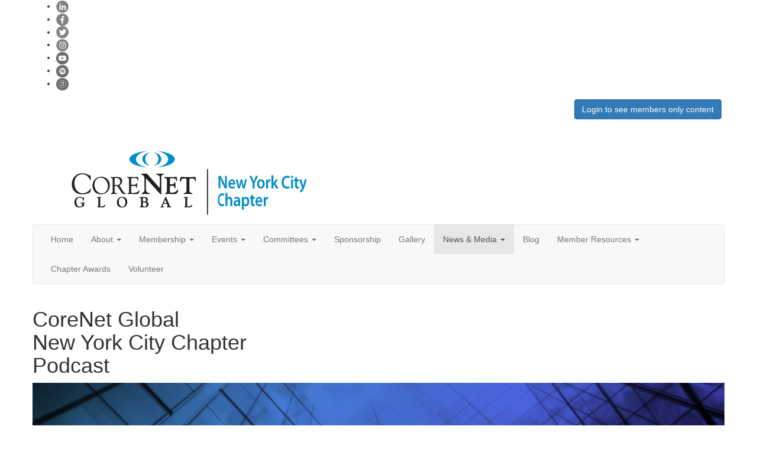

--- FILE ---
content_type: text/html; charset=utf-8
request_url: https://newyorkcity.corenetglobal.org/news/podcasts2
body_size: 26310
content:


<!DOCTYPE html>
<html lang="en">
<head id="Head1"><meta name="viewport" content="width=device-width, initial-scale=1.0" /><meta http-equiv="X-UA-Compatible" content="IE=edge" /><title>
	Podcasts - CoreNet Global - New York City
</title><meta name='audience' content='ALL' /><meta name='rating' content='General' /><meta name='distribution' content='Global, Worldwide' /><meta name='copyright' content='Higher Logic, LLC' /><meta name='content-language' content='EN' /><meta name='referrer' content='strict-origin-when-cross-origin' /><meta name="google-translate-customization" content="ec27f5be20c53db6-8dcd3f3dfe70d3af-gd6c5551c95f24f83-1a">
<meta name="google-site-verification" content="8mWSwlJtqjAGnxJpQydyRDR8cVT5PJJ-LnEF8P0kkh4"><link rel='SHORTCUT ICON' href='https://higherlogicdownload.s3.amazonaws.com/CORENETGLOBAL/7badb3d3-fd5f-4617-a081-35d5ba738b63/UploadedImages/2018/CNG-Chapter-Logos-2c_NewYorkCity.jpg' type='image/jpeg' /><link href='https://d2x5ku95bkycr3.cloudfront.net/HigherLogic/Font-Awesome/6.4.2-pro/css/all.min.css' type='text/css' rel='stylesheet' /><link rel="stylesheet" href="https://cdnjs.cloudflare.com/ajax/libs/prism/1.24.1/themes/prism.min.css" integrity="sha512-tN7Ec6zAFaVSG3TpNAKtk4DOHNpSwKHxxrsiw4GHKESGPs5njn/0sMCUMl2svV4wo4BK/rCP7juYz+zx+l6oeQ==" crossorigin="anonymous" referrerpolicy="no-referrer" /><link href='https://d2x5ku95bkycr3.cloudfront.net/HigherLogic/bootstrap/3.4.1/css/bootstrap.min.css' rel='stylesheet' /><link type='text/css' rel='stylesheet' href='https://d3uf7shreuzboy.cloudfront.net/WebRoot/stable/Desktop/Bundles/Desktop_bundle.min.339fbc5a533c58b3fed8d31bf771f1b7fc5ebc6d.hash.css'/><link href='https://d2x5ku95bkycr3.cloudfront.net/HigherLogic/jquery/jquery-ui-1.13.3.min.css' type='text/css' rel='stylesheet' /><link href='https://d132x6oi8ychic.cloudfront.net/higherlogic/microsite/generatecss/80caa556-623c-4848-97f9-7770a5854ac3/a46e30ee-ca73-40ea-96c8-86362a2146f4/638995754688100000/34' type='text/css' rel='stylesheet' /><link type='text/css' rel='stylesheet' href='https://fonts.googleapis.com/css?family=Lato:300,400,300italic' /><link type='text/css' rel='stylesheet' href='https://cdn.jsdelivr.net/jquery.slick/1.6.0/slick.css' /><link type='text/css' rel='stylesheet' href='https://cdn.jsdelivr.net/jquery.slick/1.6.0/slick-theme.css' /><link type='text/css' rel='stylesheet' href='https://cdn.jsdelivr.net/npm/simplelightbox@2.14.3/dist/simple-lightbox.min.css' /><script type='text/javascript' src='https://d2x5ku95bkycr3.cloudfront.net/HigherLogic/JavaScript/promise-fetch-polyfill.js'></script><script type='text/javascript' src='https://d2x5ku95bkycr3.cloudfront.net/HigherLogic/JavaScript/systemjs/3.1.6/system.min.js'></script><script type='systemjs-importmap' src='/HigherLogic/JavaScript/importmapping-cdn.json?639005916482392788'></script><script type='text/javascript' src='https://d2x5ku95bkycr3.cloudfront.net/HigherLogic/jquery/jquery-3.7.1.min.js'></script><script src='https://d2x5ku95bkycr3.cloudfront.net/HigherLogic/jquery/jquery-migrate-3.4.1.min.js'></script><script type='text/javascript' src='https://d2x5ku95bkycr3.cloudfront.net/HigherLogic/jquery/jquery-ui-1.13.3.min.js'></script>
                <script>
                    window.i18nConfig = {
                        initialLanguage: 'en',
                        i18nPaths: {"en":"https://d3uf7shreuzboy.cloudfront.net/WebRoot/stable/i18n/en.c0ef2d25.json","fr":"https://d3uf7shreuzboy.cloudfront.net/WebRoot/stable/i18n/fr.f36c90da.json","es":"https://d3uf7shreuzboy.cloudfront.net/WebRoot/stable/i18n/es.c5a46417.json"}
                    };
                </script><script src='https://d3uf7shreuzboy.cloudfront.net/WebRoot/stable/i18n/index.1eeafcd0.js'></script><script src='https://d2x5ku95bkycr3.cloudfront.net/HigherLogic/bootstrap/3.4.1/js/bootstrap.min.js'></script><script type='text/javascript'>var higherlogic_crestApi_origin = 'https://api.connectedcommunity.org'</script><script type='text/javascript' src='/HigherLogic/CORS/easyXDM/easyXDM.Min.js'></script><script src="https://cdnjs.cloudflare.com/ajax/libs/prism/1.24.1/prism.min.js" integrity="sha512-axJX7DJduStuBB8ePC8ryGzacZPr3rdLaIDZitiEgWWk2gsXxEFlm4UW0iNzj2h3wp5mOylgHAzBzM4nRSvTZA==" crossorigin="anonymous" referrerpolicy="no-referrer"></script><script src="https://cdnjs.cloudflare.com/ajax/libs/prism/1.24.1/plugins/autoloader/prism-autoloader.min.js" integrity="sha512-xCfKr8zIONbip3Q1XG/u5x40hoJ0/DtP1bxyMEi0GWzUFoUffE+Dfw1Br8j55RRt9qG7bGKsh+4tSb1CvFHPSA==" crossorigin="anonymous" referrerpolicy="no-referrer"></script><script type='text/javascript' src='https://d3uf7shreuzboy.cloudfront.net/WebRoot/stable/Desktop/Bundles/Desktop_bundle.min.b0d0abcf378b2a9e910671e4a5290886d7ac8c74.hash.js'></script><script type='text/javascript' src='https://cdn.jsdelivr.net/jquery.slick/1.6.0/slick.min.js'></script><script type='text/javascript' src='https://use.fortawesome.com/7b873d35.js'></script><script type='text/javascript' src='https://use.fortawesome.com/62f03992.js'></script><script type='text/javascript' src='https://unpkg.com/isotope-layout@3/dist/isotope.pkgd.js'></script><script type='text/javascript' src='https://cdn.jsdelivr.net/jquery.slick/1.6.0/slick.min.js'></script><script type='text/javascript' src='https://use.fortawesome.com/d3600c7c.js'></script><script type='text/javascript' src='https://use.fortawesome.com/08f94693.js'></script><script type='text/javascript' src='https://use.fortawesome.com/e24e7c81.js'></script><script type='text/javascript' src='https://use.fortawesome.com/f52e5641.js'></script><script type='text/javascript' src='https://use.fortawesome.com/623b7963.js'></script><script type='text/javascript' src='https://use.fortawesome.com/d67f56a0.js'></script><script type='text/javascript' src='https://use.typekit.net/hfc2sfz.js'></script><script type='text/javascript' src='https://cdn.jsdelivr.net/npm/js-cookie@2/src/js.cookie.min.js'></script><script type='text/javascript' src='https://cdn.jsdelivr.net/npm/knockout@3.5.1/build/output/knockout-latest.min.js'></script><meta property="og:type" content="website"><script>window.CDN_PATH = 'https://d3uf7shreuzboy.cloudfront.net'</script><script>var filestackUrl = 'https://static.filestackapi.com/filestack-js/3.28.0/filestack.min.js'; var filestackUrlIE11 = 'https://d2x5ku95bkycr3.cloudfront.net/HigherLogic/JavaScript/filestack.ie11.min.js';</script><!-- Google Tag Manager --><script>(function(w,d,s,l,i){w[l]=w[l]||[];w[l].push({'gtm.start': new Date().getTime(),event:'gtm.js'});var f=d.getElementsByTagName(s)[0],j=d.createElement(s),dl=l!='dataLayer'?'&l='+l:'';j.async=true;j.src='//www.googletagmanager.com/gtm.js?id='+i+dl;f.parentNode.insertBefore(j,f);})(window,document,'script','dataLayer','GTM-T3XVQP');</script><!-- End Google Tag Manager --><!-- Google Tag Manager --><script>(function(w,d,s,l,i){w[l]=w[l]||[];w[l].push({'gtm.start': new Date().getTime(),event:'gtm.js'});var f=d.getElementsByTagName(s)[0],j=d.createElement(s),dl=l!='dataLayer'?'&l='+l:'';j.async=true;j.src='//www.googletagmanager.com/gtm.js?id='+i+dl;f.parentNode.insertBefore(j,f);})(window,document,'script','dataLayer','GTM-T3XVQP');</script><!-- End Google Tag Manager --></head>
<body class="bodyBackground  news-podcasts22 interior  ">
	<!-- Google Tag Manager (noscript) --><noscript><iframe src="//www.googletagmanager.com/ns.html?id=GTM-T3XVQP" height="0" width="0" style="display:none;visibility:hidden"></iframe></noscript><!-- End Google Tag Manager (noscript) --><!-- Google Tag Manager (noscript) --><noscript><iframe src="//www.googletagmanager.com/ns.html?id=GTM-T3XVQP" height="0" width="0" style="display:none;visibility:hidden"></iframe></noscript><!-- End Google Tag Manager (noscript) -->
	
    
    

	
	

	

	<div id="MPOuterMost" class="container wide">
		<form method="post" action="./podcasts2" onsubmit="javascript:return WebForm_OnSubmit();" id="MasterPageForm" class="form">
<div class="aspNetHidden">
<input type="hidden" name="ScriptManager1_TSM" id="ScriptManager1_TSM" value="" />
<input type="hidden" name="StyleSheetManager1_TSSM" id="StyleSheetManager1_TSSM" value="" />
<input type="hidden" name="__EVENTTARGET" id="__EVENTTARGET" value="" />
<input type="hidden" name="__EVENTARGUMENT" id="__EVENTARGUMENT" value="" />
<input type="hidden" name="__VIEWSTATE" id="__VIEWSTATE" value="CfDJ8JEeYMBcyppAjyU+qyW/thTqzq6+uqlVvLmbtkpWptJUzjWitC65B31CnmGaPyQ5mhM7rLJFT/[base64]/4ULn04pTA/2llF6hHhdD0jNhWRlAVTEK+nhf5UfSlWfAl8zxPpkxQ8scfp7+cdB0TB81dngRy89DVTyMWOQekCc/gkUKc4HzXuSVabVr/eCAD1cGpvtJNGNJBI3rEoCwdDVifs0vsTq9yIt73Ei8fQ6d5JR3qago/atGHRulfYa1o3JQ7FM8bLvdmVloAVQ2q0i7BqQlaLn4VnJDLiWHxaO7Bqnt+y/yezYkC+SvNomhSrvq9jIuSg6qnLvfcTSJaHjzDfHcew4WGnuw79ozYozJeZsqm3OSrgBOMsouOHCYeBEEuX1rDkDYLJLHtHW/piOjqCPRJ9K2V3SphTdX6Wtpxkjdp4oB7zPZF9XaKvCOtos1dSAbuFATluAePZGCcsE5VAAkHZk14sMN/88b0i4Oj7tc6IP7zIVDOFU2FHbk/IeL+sqpAudYTzFLgOuvh7bLRoja/5ZydN95X+oiD9O6Brgy/vkXL5HJjM+1nplBtQKsJyUPk8aEEknVnCmTixIF+4o1OxnfGCLm/k2SqMCbvkkl+kLDQRR14ILCn1G65ulZCLSd0SeqHnhsnS2cMZ1cCFy5pdqCfRBHcT7aesvoBRSee4N3nFEeont/XbNfgSxT+HY+4WiTWEm6AtdxzCzdhsT985kZgybFJVbf3IX/DG6KgNad6c8iLhhzQo8xN5UUmSZV7bEXD06qMl2iuNEPZVOXM7jJv+2pUu3te6vQITcIOfZKnlFjIkgRLOIOUt4EjqRtdlSh+MDK6KBG6AvCUwNSSZ5MpLjh1w/LJUVMb6gQRr3gwY9W47mQP3ZQeuUg93j2x5ztiuCQjeUzuWhT54N0HZ9GEZ+qNF5SUUvHNkVDjYs1iyhF9Nj9AVwHvVAKGLenzBWFfQ042VGJ0JJktvbfdVuC2MgVD7/[base64]/IzMd+sGl2YbAKEuHTRII4XJNjT6vYAJ97kV71OTQI60asLVq1pCvAtO8OxxjaRLvgP7M6owKR0VLcy5PuIc2meIXmZr9YVYzrt/Rpd2mFay7orFJq+p/EKMfaZP1gC0qiLeIBXCwjzlVTGE9SX6J9x8fxOdisXZkoekPa+hzkpxOOH0GIV6peGHW7lUb90UEblEvPMeLnQieZe7+k8kYqm7m34G/[base64]/Z6ncjSYsE1+OFLuePO2JuzJUeostrRsZ6ciNRN0WKTto2i+UMt5eZgSFyc/X8nF7nM78q6lW0oxL7SO9Xe8UUzd11HzPoZp+xvbrRbd320O6TY2wgxNQ6EtVyf1a6PqFxzZUbpAgZT6c63btKuBC/bjUTIGJDVkFK6wz/gKf7Qw0fhGg64vnjtexx7G0nzPTCJ9ukakYiA8IhXE9NIZtdClJYDCtbBeiwnnXOyNUn7+K/lbM51fPa6aXb3B7Pe7Xk3Q1vnQrUTk75EG2Jh8bQFdrnyo5bzEz87RGfu7O8PruEFlMEv9/fD0sUz8XWakIZ+57qqB9tbmdXxpjeinoNuVbpx4yDOIYX6wtUPGkbkP7CRfjO8Cb069OyrxU/djBV77zUK7JwivJDj17U4eZJNeqBmq2qG2+OqWePqynWEPmWRy1BbTHmTvo4d+1mUBcb2ZRMlFWxFeZtcAe+jdR3P/hp/UBtjhF+qEsjUXhv6jwlapA3IUrWABBSTeSHBEgjl3QHlqAjgsmEMvmlbSjyUohlCswEcg13fDsk3wFhVV7CCXoNznU3WSigkcyE7YwhWiu3I6Mi1GNqs5dj8vWg48xp7vayuN7/[base64]/T2fJA3+VwWX/6SseJPgn7GdDRw5XNCARbHA9IZR9r2lwdCtASrp0VdEY4CfylvKgU6ldVw4Te2P80qvMuLaJhPAdAR9xRwYWlY4pf1NygSzE/gjmUVjWCypv6cYkuodv50pqzuGDUeakZugtcwOElL/JieqDD/N41SPo3R9MRBzhEgAq9BFE8xKDMoIRqRmcBd1u1YPrU6UjjkB1efuosiUhith6PMxKXskRyfKXzyDfSVMtgig7SLuyJ8xzGHhh4sF8W/jrHI4RM/2r0KemaI/n7IHjP6mw0FW3q7HWORjh4hhzbFno7a4XIyEXLwoO3ivpy5T9dsoxqtdOGSraQP/[base64]/VheVz0sAPCux2MUqdPGX38WPT9qrLsguKG7H4RPNY5Lq3wUTkV2CxTp6t3OEIz9Asl9Ck+m8Q1+6IT2hXl5rvftwDFg9nCFr88t7kOEP2lwkUuKxfTRIVuO5/Mj3+KPoVRrfmRkqLRWGMAseHhPK78HoH1ggUgN497ZBxSer4txdBTDbb1A7nnvz1ub1qshZCPC5dl4j1I12IihAeUYHNJ7d9IBaa16rYpYaR/Z3XLDvT40wx7BOwAoIIWtzN4cyGbqsH1Jsxzy0TZwJerw+ZO91e9mcYj4fyAQezsOxYeUP4iEReGb7mueG+Y1Dl03K+koaSmUE5M+0cl/Hh6ZC3I9YIj5eoFD8mEjCP8dPIt9euK/1VJ9CqwmP2OO3MeZRwTgporhbJxsHQw2AtdOUPyoZZ6Cweypos0adYEJvt2oZic64Zu4gx+cnCCbULVLcQUX2EAwmz4K5fSEU9y3BIS32bW4GVLDwLDu164Cy5d+7uG/cVI9Rvg011VogL2Aqj1ar/9Vk7SblxCHHPeR9cRYmQN/+5hTYv4O486h3NQy2g0zDAGOJCw8iy9U5tOPV/LLvRbOe/Djxd+7YusB/FUOs6sMJLBxdlmq9tkcATnhH9iUc95D6lccnSdOjveGHwdOGz2ZilcSrW3l7WxB3tplkI1fgp1tnd41lNAhyICD9lBK2tb5b3P0i12v3EGW9el8ddqwKAlqBTk59txo9oV9ORD6oqpae7EoTbuSK5T+3rYnXYSZgsHc5Xmne/YQ2O8PWc9nezCFgxtpoIPZ9nFYX+AvIHQk+9a80E5ZI3SCvD2UuJoMZJPrcjZRXnEaGXwfb98KzhS3cKavQJ75MBqpsjPQj9WptihDHy9KxfYTTflduB8cdv18BXj10dQsu8YU3dfBS1TpbeP6i2zeHxyZSiksp6HhFeqil9L4ZkVdHkNjo3+qxH/DhHehGgXX9YD+bfjd2CztrFonAdySUGbSTS6IMSF/5MGX3AglhYIQ+2VghsZJCk39OU3lHSlc9nb8NjczVMK9BH+Szp7FmJ0od/bOAvNm4ACX19AIUxcybIjGjYwKLjOXdryMgTRMHSDgB+Ub+8XvrXoFdcEIreIDNOAr/VOsdJuYsowmXdOHMqwXDACvgSix9EQAhyxp6USCmY9koE72dc2AWCLT4MdnSfEayTYFUSJul0gL2FoG3xoaembaOHYUUaO1+3oFGLD3YpWNEpPEW2B/OE563IHCzqOOlGdQTskYTo/[base64]/8pMspvaQW0IBLgczj5avFmtj7XgRDVdUz70J3nHbqXGsufjVoDeT95qO2VrChwEj2iJ+gMYt4I5zYruSv9wuMlXR2TaZfEn6zFIgqxznlzz/SO8tzwCbcxxcz4m3VlUDZV6+eApf3yktwL0PA5caLacdTqa4K6MBNXKn3ZfRqYvtWhfXjpaGePwY3wdcFNliLpJ/ckAmo+kzeN9Eq/wGxJwuKOl3sVJtE7e3yyG3/l9sIUqQCA7H2PfKvmGvTNGbz0UvJEkL9h1IMtacB4qhBn0z3G7NNlLZnOS0o0IEayK34FqqZmmqoc2Nh5FcsH+cJzT7Gseu18CU1LOyhcCGSi1tN2akYHkbuuQnIQ4PzOgiq+sE/r2gTyXHq+NL7qeiBIMwt9Jeb/MQUi+xlmvHb+1wrIL0O3nbCQM0fhUnpiMXpO5NzVISLTj6H9Wgk10Hktq2AriFJxnf61PQi3DqdhX2x9VjlbKt59N1Yjr/[base64]/6mLJHU2Z+KvoiZyYEBvM0d2EspwsbqryX5hwjNYK89BfqMYIZGpCGDsWneJLq4jpDObKrmQhNZOM1FuLBawhW5CpK5K9G1pw1L43qnHX317bLoT0k1IvUEodf5VplWq8Z/mSbJv0Dwha21A8RAbvJz5LTnBau838Iz87L1Zzr1hwWHAYyz8ZZ1EUcATfhIbm6/NQzcK2kDpsvMQVmeyFYJeCRz38a/PdD5PjxojfNOqcOyUDAORLsyyojyJfSQ00EAb+u6mZP8pfUUFAKgRwPza82XGt1huR5D9EXl3UxEgLfzhugxXEC1QzmIQ+4NH0RKxFaiFW6/uOT96sPM+9W33JkfZCJ9xn/WTgLYZj//Tj6FemebfJEPuROejORQfBjEZrTgYjYcoFPdXxCpsgFsw+NfqjqzOOhZpYl57bERJ4uqjS5laZjDXeYvG1SNmI0G+8D/FVGRYW5Kap2Dz2sj344k/RQPW1RJwQp02W7udf5M7jUUidcr5OuwrtoG+hUUPo2cvARnTPiLMgxRw90fBbJpb+0Ezt+Ntg8Cl1EvmEol/TfLRKM7IJ5Pr9Hf/dMQI7T4ZSW5LOlzQrIUegd45BAErHD0Skv/uySnkA/47IS9NKz9EBVsI8u0+SR+j2GgS8pZWKPze8WJRqrSNeXBP2lyacyQj6Y3EzixQqF/07qGnwuKXVszRKEVKRTAJyB4Bfc+KkImI099+CkiVgfWvkVbxwzEBvBEZ9v5NAm9r012gM5iMNKGroN/7qR8R0iEPOOnSe6EBAAdRxFiwHRncCjdSwyL7gOwDNDrDMGwbx9a0f4v4DESET6Gm5nqzHYLhW3ZXXL4Jd/nrXAxrAgfzcBUOoo4ine3TFzSwVpOH/2rb7vOUGkLgAynoVLZL4WRUN46GG4BmXPx94gYUc0haqv6eILr1AcrY+6wwZG9oeALuU3jU03V1GLY/buIpVGjl4pqxvJDg2ZAHjR5bZquP0eHc16RAwKjJS3PRmfbvR7TDaflPb7hnO4Xtl6HdFyq6XmfO/4jHbd9QsWbypTRfHZ61pmzeafuIhRAcbCsK4XrLYrDSgjHdu7HVt6rroW1MTSDVWyZ9osAkVwZHg91TxzIKcqVW2Ui7sQI0cLQ80tkQTNrA8X7THDBVDAhA4mQ8V/bJG0ArWyy099klnIDPf+OqX+a94u5oAgYhcIIVsx54ukKv6MxlqDtYMr2KpKXDdgpgUKG4MUoygmnQf5UBpLnDx1J4KnWddH/KXIJs/5L8TJ7KjA3GLiwajKGPVsYbloruB9RXqR3avYiDWGc5ER8XsFjkUp7OvH+Doz/s36eEU4tJaJOeF1POTdebpzf9gKSJRkKV3+cMhXfbtZLz7rNH8AapoPR7RdDS6ZnXnuu/kvHfbFgWQ+O7rzj3UGJjShGNC/PiAgv1dQgRwd5N/qoi1HRca+tDFSDA0ErQhWE5n7vdlegtZ1CynYdysuYMji5CvV60PscJIuF/1wi+Al4StHxe58tZFSvaKkr9vU69sQrX4humu7wOFVRp9SDNkgtwV0grBW99oWT4lkxeh0dmxYobgOHJRBeoXeIseqy6nTMqMtWJk2nNP1KfhZOYy4eRWN7A3gQaC5EClF+C3mZOhmXycrQNVgaOIqd0C/krb2ZWAme1ruCSsKYERsXRc+LeGfmMD5ggHs5Ak6bTnBfTmFlYa/KMvh5Wo1oSesyJqYbZdr4iZM+ZoykF3BWcz7dUO+t1QDaGJoIp75G2psu3xuLB11ENQ092zi3XaTVbfgBGOv7fYjqntOJKh/94/Vn0YkZFtu7gsquiO0fgThAW7sBkSDxdNx5S/D4vBzex/r6M4JW/WCCOUeYbgdfINLm4SoTeMJxCU2cfLPqOuFiCDec49Jr4qKjChW7Jb/zWKQQ6sZDIMLksEm97l0QSIy8nINOG/Y72qQNrwi0Gg1TNSzzSj6IBdDMEBWyHMs2lUzTPr2FN/l4WZWQytHL0hDPgtIqGLqL/GxJV8nlgBLXTlhi+J/MzKjd4R/R6Cj2mSTC2uDub74xZh65pc3hyAyTNOdTIiKDaWaFa7dty5zODlm13tPpPls3e/M+82A15yvvqQd+1p/6afqgzStAuwFXx9vn8VrUdcqlIjXPkJ3y9CZnYWos/dSn5wv4HF2HrQ+bJdMbhzbNRU0GbTU+4Dd2TfB9jQwLDSDc9LE3LRoqCttl0v5mQ3MBjI0nkSLvf1C50pr+BFyIXL3FFdgS8RRNZtz9b60eSO3Pi4RrFiB0/dPYVQzSVebBCZNmJqtDQ4kuNJnmzKgeY5DPKJ9ihoUqshMXQv9Vyk/4bFnII+yumHFP00c+ZThLC4XJovMpXkWIHuk+TrDiiBZSaZz7lWqe2xdz/LgEQRBM0547brPLLO4BZ4wpu4V4Xv9AGT/gczG7YKPQzE/xZiU1M/gEKnwpjPFXxautV9YLp5FdgX5KtC0RYrafigNJq1ii7U3ZutE03aUp4l9o8fsJlnhiUAr4V9/KQXadPuiSGwUc9Sj4xDVQpiAwTKoHDsqKhoL0tdd0mDCSUkP9+LHhQgGmHpyQ0VMaZ1z8o/za/QdIgNQktmIU5GEwvgueUp/QevhMWMSQ1WPb88RjNJs03+VLb12sIYf06CkBUnu1WfsOtOGtj4kBjVfVwOPn55FhtLi1i4lUluZFStpjB5ETBIr/sMNMIOKFDN4XQx1aUemxMUXymRjU7G8TW4LgkdVy9xLRuID2T9YkVzN3da94pZrKsSaz0SRuOBOjVJehvfXU/LQOyxNt1vZvJKcfpg4e31DM0Ft6HdJ1bri0sLAa+2Nkzs/[base64]/xUDY7565JZt/Sm5pj87BhCWGILVFfjSQOG1TJsDsHwakBRkkqWcCRk6VA9kewLeEsDKQM8cMvbREEsrPfqWrJJL+Tuq5+YR0+QtUZOUwumir7ssAAZZOpAPVxZwxlgYjghro8KL6oKhRTpJJLMOE9GyYqxmyel+YRdCHXUsQYsaGvq2M/yj59nQqDrUMcKjo3nK+mNZB99Z7W8ncJtVEBBK45f5Y7egQeYLz36yKpxBbXZoTXSsxtNCxPhE8ILyTxarVDpO4yR2aDDXDaD/8Ro2YwBpSnbDG4MC7OL8c2V+JmqHPe7XmbonuiY3paLb7UNIhDfHtx/p5TE5Xm9LdjMrk0xQiyl0iHNZN6MLc8VvRkxZmkfeS4PyF42IePvgtjuyeKED/4LmenHh7NXYeZ0Vqz8eLBP6+ai4rotj8S0RdAL+Vc7ffh4dInHwt0l46s8wErg6jD/GGOLCHQ8D/f2NZnCkEy6yw0B55ULBONayUjiORDRTj8swpGOJWEwVkO5cMI66rmhi3qagLBiLYZlTm68jJYzxbfgeEoD6O8VlNN18+GUSLOu+YHYB2JXBW/c/RFBJT65cH65yJ3GNFhosZ9l1CyYz0iyFJVuI8wAjTvaWnV24K+bj4mTuzn6jx0PH0OuMqU5mY1WAq+yna54IFsek04CIZdnekpBE03FR8jV+CiaScY+VLjaEhBUIH28ZFMfquwY5Y5HWIfI1mBliXO9fwoUm1rgCLvHUJshUH5pEcHR9Uo/51kJwD0fa2DYiZGRX8CGqGwVooTQZSG9hkfcrOaltCzo6U2/jX1yxU7oDRNHmn4nR3gfM5H21GQBalhmIXgyG015cU5H6frsMkhP5RbxcSLVak5YGNRGf0XHknB3vWO9zEZo1cNizTcPaMlPqm4I1LAthCaRABhdae7ql0WJOyI4Uz9PKxE/okQIquQgs//FSXAwEUdA9uxYPlcqOXcw2+QenZ+U/c3d1XfTu7EoeHtrXeD3LMJLUg2B8VFkTE/Ndwnf86eSoToGpDdxBIC6cpAavtyN00IZJzY2Vl1WMPzP3AMUaS3VBMCEKzew/JV8hJK/6QTS9KQJSXIY2NugJRg2ByABcF3c/BbRD+ghNy3p7mH21l5jT/z2QrrdIsEsycfcuOMNrNJP1qGSCEhUm9sKnwtv+8s9OaLrM2KprD9Bh/HgpjMToOjwFaf5mA/[base64]/waUSr8pOtLcdtl8pvhDJ/7OAqUgjvlSnb1PN2VOt1qnreP8veV1WRWVNAZcYpFOrWPH1xf3lxCEyoOS+QaiFtqq9fqcmJtduKDp8t9fszzMUdwpvOdUK7ZLZscO843UsHiW/HFFq2IJEpeNzPJgP+hTmlopVhpqcE4hHYwOwVMuf2hTynesl9YYUub7lFV9W35Us3h0g4sumK0dokRcNbi6vUFaM9i34VQ8WY1JMO4OP4YXANYQwYkwJZ1iWDoYngMxfiQz55tOTOiTAyLRcOT++DW1CRTkPBqwL/xUHx4af5WPcEVxyew1c3b8BZM/hPMpxXHqsq+C7S28jU3X4tokdds7RT0EdWdUwNDlfqFzipZ1v2o5DSE8QvfsFHbhXnVB5UhNxJugwFIwb8DoCwiUx/GC1utC+B56ZQ1trGc4GsQ6NRncWoLChpUnyb5AeHL5z9gxfqo0PcDPnA/xxbvjbLczmWA2zJ7RGQFTR/YlU+7KJFMvGGhDzkZUzAXgpT5LAjjf2WFQMWfuWKsTQkuW3Ar58Df4lx4Ui+7tg4KSSbRf/kPrY4S9xanN4Du7ZXrol1oa/ugRVti56kw3zdBm7mOjU/DtIgeXXWCCgd79SF28DAIuouPbI7kAfE7Lzg7LNrw6O8UZeT5ymOBYBY2bJjo4PKJ96GwtYT2cLx936ZrtDLmcwxJGUnOYzssKMlr/86jLFrmlUgKRBCJlrRqkBaj6TCCHo3v8QgStSZvtWRLCOjCMeoSh++4GzvQTIRRi6+3b2P4cqrINg9w8Hwq/p92yfv2rwq1oK4Q2PPSpDt4Q+wk54z4DLeICxeAzSW5v1h0Gehz53hw1RZjaa9lI44xqOBdR1sMJ/[base64]/u4R0k8hoJg8ihEhs2h0CQznR9nsBe8tazujKLfS/ivs5Cr6qfS+dhP0vI52UDboaU8eTUjgP4/mfSvLd8ayf4xaPcZOcMfh1XqOPA73YW+xGJ9FuHwl5n3bna4bp2n9hHisu65nnwmBrMNAs7EKL3pbXJUQHAY2Z2ZVh0dMNY7pwF4kEsflaQjlX4jSKuq3UiqjKSnXVSQ3BWCgDlm7zRt2jZreRXE3+KoetnewruhqHsnpY5wLwfmUIUOpS/[base64]/FCmI63ydu8OlkCPkaScfTNqAlYGVkMPG2QCUWtn5Lzsnnhk7sTkq73Eyr/fS0rBrxsoFzti/9V0LWxDPJiFoF9vms6KQMWCidMqo+JM0tn9jLf4YxjQmc01rJVXLwYWnI85+CiNl/jbmm6Xt3OucXSo/u69/yft7yc/BJFaq7IrhYggH4WnD3JMtbNO84r/yy7Pk8hly/1Wex5DdUOa+Ag038pu9+mS0msEe+sL7mYuyd9rPugc5A76VMw3I/6726KtH2LlFsVFP9XlF92uSHbeG1Xvsa3Wx3pHt6CGqwY0Ty9rpYBKuOsndFa1zEa24ad5kMq1F+cG2Ex9ZC0Vp6cgorXPqqeQtL+u/WmVGY3LMEVLVb0RjhPBtpz/cIShgydq9iM4sv3CUjxMxt3bK4At4SRngKnpFi0PI01Ltc8GvC+Mcbc00jJeVh193KnKjFDLRwMjh5DS7vAMyIs3tDodPjk0g5bz6k3mw6bcCmg0NdQFXp9YKU2ZITi2GatFxsgGhJ+GX8SdDkO//Tz694+Nid0POdn9w5J36XXhE3tPD2IMxfs3P4V95SdGtuIN4o2Wec21O9P6dGAnZAPw3gMIdJj5Tzlw2v4MnkO56UAPy8dTsQp9Wb3+Jv5fLvfXSXPKvww9t1k3neXccWOzvXWHllwg+HSmqrxUpFwnk3V1QmWNqWQxLBwPzxz8cG1/kgStVKGGMJsAAmJeny2X8aR8H37S9BB86K1oJONJe8jWYzfY9iehQAcR4ChGIHWHaK+BMvtT/NJbK+adPAhpAq1nlkrKC0QcMgOqDw5IPi+Fc/RtXp7jHAM/uKLpeZIeGnvvkNklTI8PPS3AZSMSeUWwiYNashIE8yi7bCdKdmMzabZrAZW6QMOUZVI0JB70QSbZNUqryQIa8A6cZOJAw2WSoIQYTgCy1WbcG5irYAqx4gdP+uTFR01U7euReDt0QI7mW/lgHVWTiJMD1X+OAuHNos1ruRsV+QLHO/RN2vocL9HezcfkpJi8rYD7AJ5fwqI1ey1g43wa/hZ5iPgAljTuA8Aze5EKvwfEmfViuNOG3gkEkW2M/NGYbHjdGbMO4iw/AR4ttdSfscrZGnJk1MyCSrJoCoTmvbTPLvnhj5xc/w18Mvt7WnYBAc67V6h1jVugWBuJPaF0PihTcpenZ+ug7geNCLZ53wnp3Sgb3LU1QONau5g6U2dzrj+q9iKeBwiWqTwh8EifRS5d1HAUJJ4YE2kNcihSZHKRV70qBMH9X6d7uiCy6y2SvVq/ZG5/bR0vRZGG9M+OFgCGez+nGaKn3sBrdyTsSu7WRfErXI3vz/bzSlzJLPZw8/R8fwsdpuIRIGqZy7HTPcnsHNNKRBakyXwFBDBawbAuTvThKQ8NkbDwS1+QE8Or1tNYsb8YyoREvPZUWFz/YebgtPgutUiYG0J2U3leeXN/[base64]/od64o19kG5FlW9GU2dpesonJ/JPZDKmB4sbLbkeddeX0Tai0hLfrT4mFfO6owauSPLylT5zrkSRsmc5xHp8KXWHv3CWZ70rXF05xsgNkNIY+cO5GROjpzvzt+7fXAvtXf67N4kOOqiMloZHGkgGFv9xeti/L9Q85uXm56xrLXGIHFXSqB9e6c1vERiKPjll+LTXnV4lhKwL8tyF/ExfDkA3i63Nl/4FlGIkGu/lKeysRgyQRaCe30F9tvOrjGHe7+25qIN3Qf/O/tbGDsue13mPDCUHVODNaMQ/UQpstvU3f889dfI68uwlo3BINOnZZ6oundnF8Vodj+GZoS6i5VBUh0QsK8QCy4/TgpPvp20Ba+JkZ4a0h+TteNWiu1qYlA41HATTI5NCQQsjQlJ4jxdKMOHZtVP20ydi6Kze/xAA+tZxxovAG5uBJZjkkQX7+MUiCbL+rpfgyqLEXSzA1Jg+b8qAeKWlfSsJ3OvnlGcs+MdrEO9lKM+IR0JG0iuT5ILFcXvLSacky5mjDhLRcKSmkxueSmoyDlsq5apVHWbS3u2uGGjmZM64je0hgQ+V5hRKKGvHslTKMfUTvX1rlPn/J5Vb1tabHcvC2x8hUJ9K2J4ih6BOAA6MKiUPdMtWHs4bToSNGDJb2bPzHB5ZwtddtONfId9g+gFrg1dHjxHVRFK7dcurK5eieMY4CnVCOSoNJXT1qUXngWPMfWSM5hbyI5ztZDB9uKHMMFc5pzLPjnj0gpgZSri4XJc5kbUHdOUIlvDK1N+vzieeKWJcmk2IEnWsV/7lH6BTEpMVtGNNXuislPvQ6n/YiWVpSS3LFrGhIHenLas+Hl1Wjgn42c5mZq7mwO10CE4nmw27eTuqzDY2QBcHcnivRrjHsSVWGjh5mZnwnofPGBHIra99TkLJ+vvOU6FI/NcO9CQNm+htec6R47FZBPb3Ni8Z73O4OQcC2/alThiJT22oqlIqU6WYWf9O7CuGKdz4Q6l1xxVP34woDgGTqwpb90Omb/Txw4aEa6RoeDhU74amU8mxndnUPb3NMJfCc4FrNd9K2nUFIde+mPXhugRsIAm7EdDeLDrrI5YKBR+Rg2n59JfQRQ9FED7VXfZt+jH2Rt1ZrlubxxJT5dNW2SbUfwgaZoYSaNR6UH9GP+kd5EExyAwFrnmdbgmPhLer8QbsnvkFg8ZeuI49Flp2zEI/MJ20JK8hTS+qv0fOl931saMBUNS4mmTGm/xWae3/i8I6HiJgSN2Sb5D0ntEK9BSqPjCweO4Tue86pNOyVoKL4az8De778PTmaQAgrDDl94pryso8oBqbM9xnFZq82JETYsmiJ1Lhv2tXzC96V1qxQ8GNTKfa6xqrni3HVSTdZwCo8ozce5ty/[base64]/j0aXrMz6uDdYS/aeIkm53K1REQXkVvAF5Q0gDK/szUdk9rAOL6n5XiHwKjIuuglCn4nX0dN7apATQ6eZZTS8RHovx7Na5rc5Hd6OngMR9E2cqpi+EgwTVe81CL+ZoSZ0BCJmfC+LqP9dQizs0+PR+oDWFdwFVrr6W1BzrWkJKC02fiM4Cx8dUmyr1c4avlo32Xw6UyFpyv6DHChCXotx4BdD4Z2YNLf/I9v0r5BDCzRu4yskzu0Flhhk0Nf0iUfX92he6RHJ/HOtaQo5NVzQDxX2coYUMgwLKzMhGfTmU5VIp54wkACS6W7T3CaNRtochAuMQvzL/SuZ4cbgQ5ho9y7XjR8Ge7CueooDJKiXMaKdkq2rJjztaEv3Sx9Uia5JqShPlSgxYLWCOnIRl5hm5ljxJkf53fLpAngvdTtEa4toIeVYpNNpifOph/[base64]/mrB7n6o0bAHfZJN75eFthxM/0TNsEtUVDrmwd3I9iO5Nwlx2CmgRb7wa1bF7klaRxTWlGYZ1he2v7ZMhKGfy6LfPea4TRqWhQBMLBI3YV7/NeakfYkDYcmZE0JoX4DCkeAQx1xd6dA2AhpwDJmKRj+coNvq+yLDEJLEP/gMvvV8IMx6qaMWyraUVGMBfXxvOfDHvuIuaTQvcLrdPgPQsIgOJgqdEPzgkQ6uj4R2FqCVEBqwUmujr9P8Kd/WheDC5ApDg46Gy9nA/Mlp0AMZcMabW7xnZbvxxZvG6ECpXmTj4H2jJeJakolApiKBaQjs4NYNYsvih1bVPACxOfA9WSGIBLQ8fWu99SBSrFesOXNjtoC8MeEoH2sHt+c4oxQwpRqwEa1CI9ntnHtUj5wDYMQ==" />
</div>

<script type="text/javascript">
//<![CDATA[
var theForm = document.forms['MasterPageForm'];
if (!theForm) {
    theForm = document.MasterPageForm;
}
function __doPostBack(eventTarget, eventArgument) {
    if (!theForm.onsubmit || (theForm.onsubmit() != false)) {
        theForm.__EVENTTARGET.value = eventTarget;
        theForm.__EVENTARGUMENT.value = eventArgument;
        theForm.submit();
    }
}
//]]>
</script>


<script src="https://ajax.aspnetcdn.com/ajax/4.6/1/WebForms.js" type="text/javascript"></script>
<script type="text/javascript">
//<![CDATA[
window.WebForm_PostBackOptions||document.write('<script type="text/javascript" src="/WebResource.axd?d=pynGkmcFUV13He1Qd6_TZBlVgNyiFhLPxfyWchoNpoPiP7hrVwfnc7ofBNaOeySmdjC6eNNUTtAPhIw_oA5ETA2&amp;t=638628063619783110"><\/script>');//]]>
</script>



<script src="https://ajax.aspnetcdn.com/ajax/4.6/1/MicrosoftAjax.js" type="text/javascript"></script>
<script type="text/javascript">
//<![CDATA[
(window.Sys && Sys._Application && Sys.Observer)||document.write('<script type="text/javascript" src="/ScriptResource.axd?d=uHIkleVeDJf4xS50Krz-yHABwZwDUP0AFFCpGHi1-Wbyv2ooCdn4riRQvexTbBjfwRqhH18a_MObf1NeT8Bf_HpAplJ-vj84ZrempaeBD9Z9ArDZnKLxApol8ujrW2nqfkd5VU0I_fbK9_prvq4hpkGMG4I_73ZtdAKFd7WLt2c1&t=2a9d95e3"><\/script>');//]]>
</script>

<script src="https://ajax.aspnetcdn.com/ajax/4.6/1/MicrosoftAjaxWebForms.js" type="text/javascript"></script>
<script type="text/javascript">
//<![CDATA[
(window.Sys && Sys.WebForms)||document.write('<script type="text/javascript" src="/ScriptResource.axd?d=Jw6tUGWnA15YEa3ai3FadIosGnmqpy4wyBNAkIxg6wkFExjUvrfIzft6KohWgz7x01ufHKK0M6rKPgGczZwspr-2sAA3HCFZHdM3T6v6JTOv1edDKePMB2sQjy1jA33P87dCvoy09-lrA90aj1xhr8m33l17OhrPFN4sG3jMtgg1&t=2a9d95e3"><\/script>');function WebForm_OnSubmit() {
null;
return true;
}
//]]>
</script>

<div class="aspNetHidden">

	<input type="hidden" name="__VIEWSTATEGENERATOR" id="__VIEWSTATEGENERATOR" value="738F2F5A" />
	<input type="hidden" name="__EVENTVALIDATION" id="__EVENTVALIDATION" value="CfDJ8JEeYMBcyppAjyU+qyW/thQUmHMkhDvZEG9K9iLaLZFk+WZMX3o7g/LMJXHdAC54vYYIwrc4OxsK6yxqViJgfFBc3Ce3RFYhmvKWYkbqkeLYUcJi7nlQsaiVCRt2Mu6ICTEkYTUWkZCn4a1t4JGvfKL2yZnaBn0PqU0Ny8QxISmm" />
</div>
            <input name="__HL-RequestVerificationToken" type="hidden" value="CfDJ8JEeYMBcyppAjyU-qyW_thSsWvkWSFDpor4k8ayfiPNL-JRh6jm_7iiPcELX-6n5f2z_1evtEKNTKMj9nlnGNxyK4Q7EtoWIm7yKEPHDFbR7wNlc-VtMINFil9U6_Ixf9iLMQTXmuZeDIDX3PBkvd6o1" />
			
			
			<div id="GlobalMain">
				<script type="text/javascript">
//<![CDATA[
Sys.WebForms.PageRequestManager._initialize('ctl00$ScriptManager1', 'MasterPageForm', [], [], [], 90, 'ctl00');
//]]>
</script>

				
			</div>


			<!--mp_base--><div id="GlobalMessageContainer">
                                                <div id="GlobalMessageContent" >
                                                    <img ID="GlobalMsg_Img" alt="Global Message Icon" src="" aria-hidden="true" />&nbsp;&nbsp;
                                                    <span id="GlobalMsg_Text"></span><br /><br />
                                                </div>
                                        </div>
			
			
			
			
			
			

			<div id="react-setup" style="height:0">
                
                <script>
                    var formTokenElement = document.getElementsByName('__HL-RequestVerificationToken')[0];
                    var formToken = formTokenElement? formTokenElement.value : '';
                    window.fetchOCApi = function(url, params) {
                        return fetch(url, {
                            method: 'POST',
                            body: JSON.stringify(params),
                            headers: {
                                RequestVerificationFormToken: formToken,
                                'Content-Type': 'application/json'
                            }
                        }).then(function(response) {
                            return response.json();
                        }).then(function(body) {
                            return body.data
                        });
                    }
                </script>
            
                
            <div id="__hl-activity-trace" 
                traceId="788eef212bcaece97365d2b06aa17824"
                spanId="37b2130be6b88550"
                tenantCode="CORENETGLOBAL"
                micrositeKey="7badb3d3-fd5f-4617-a081-35d5ba738b63"
                navigationKey="0db0b0a7-cd26-4216-a250-2e15fdebe34b"
                navigationName="podcasts2"
                viewedByContactKey="00000000-0000-0000-0000-000000000000"
                pageOrigin="http://newyorkcity.corenetglobal.org"
                pagePath="/news/podcasts2"
                referrerUrl=""
                userHostAddress="3.16.111.16 "
                userAgent="Mozilla/5.0 (Macintosh; Intel Mac OS X 10_15_7) AppleWebKit/537.36 (KHTML, like Gecko) Chrome/131.0.0.0 Safari/537.36; ClaudeBot/1.0; +claudebot@anthropic.com)"
            ></div>
                <div id="page-react-root"></div>
                
                <script id="hlReactRootLegacyRemote" defer src="https://d3uf7shreuzboy.cloudfront.net/WebRoot/stable/ReactRootLegacy/ReactRootLegacy~hlReactRootLegacyRemote.bundle.4d58179a8cd1bee2a412.hash.js"></script> 
                <script>window.reactroot_webpackPublicPath = 'https://d3uf7shreuzboy.cloudfront.net/WebRoot/stable/ReactRoot/'</script>
                <script defer src="https://d3uf7shreuzboy.cloudfront.net/WebRoot/stable/ReactRoot/ReactRoot~runtime~main.bundle.c0ddc13616d80113a766.hash.js"></script> 
                <script defer src="https://d3uf7shreuzboy.cloudfront.net/WebRoot/stable/ReactRoot/ReactRoot~vendor-_yarn_cache_call-bound-npm-1_0_4-359cfa32c7-ef2b96e126_zip_node_modules_call-bound_ind-cbc994.bundle.502873eb0f3c7507002d.hash.js"></script><script defer src="https://d3uf7shreuzboy.cloudfront.net/WebRoot/stable/ReactRoot/ReactRoot~vendor-_yarn_cache_has-symbols-npm-1_1_0-9aa7dc2ac1-959385c986_zip_node_modules_has-symbols_i-ae9624.bundle.dce85698609e89b84bdd.hash.js"></script><script defer src="https://d3uf7shreuzboy.cloudfront.net/WebRoot/stable/ReactRoot/ReactRoot~vendor-_yarn_cache_lodash-npm-4_17_21-6382451519-c08619c038_zip_node_modules_lodash_lodash_js.bundle.d87ed7d7be47aac46cc1.hash.js"></script><script defer src="https://d3uf7shreuzboy.cloudfront.net/WebRoot/stable/ReactRoot/ReactRoot~vendor-_yarn_cache_side-channel-npm-1_1_0-4993930974-7d53b9db29_zip_node_modules_side-channel-16c2cb.bundle.a70384c396b7899f63a3.hash.js"></script><script defer src="https://d3uf7shreuzboy.cloudfront.net/WebRoot/stable/ReactRoot/ReactRoot~vendor-_yarn_cache_superagent-npm-10_2_3-792c09e71d-377bf938e6_zip_node_modules_superagent_li-adddc3.bundle.7a4f5e7266f528f8b0e4.hash.js"></script><script defer src="https://d3uf7shreuzboy.cloudfront.net/WebRoot/stable/ReactRoot/ReactRoot~main.bundle.3484d7cb3f90d5a4ed28.hash.js"></script>  
                <script>
                    window.hl_tinyMceIncludePaths =  {
                        cssIncludes: 'https://d2x5ku95bkycr3.cloudfront.net/HigherLogic/Font-Awesome/6.4.2-pro/css/all.min.css|https://cdnjs.cloudflare.com/ajax/libs/prism/1.24.1/themes/prism.min.css|https://d2x5ku95bkycr3.cloudfront.net/HigherLogic/bootstrap/3.4.1/css/bootstrap.min.css|https://d3uf7shreuzboy.cloudfront.net/WebRoot/stable/Desktop/Bundles/Desktop_bundle.min.339fbc5a533c58b3fed8d31bf771f1b7fc5ebc6d.hash.css|https://d2x5ku95bkycr3.cloudfront.net/HigherLogic/jquery/jquery-ui-1.13.3.min.css|https://d132x6oi8ychic.cloudfront.net/higherlogic/microsite/generatecss/80caa556-623c-4848-97f9-7770a5854ac3/a46e30ee-ca73-40ea-96c8-86362a2146f4/638995754688100000/34|https://fonts.googleapis.com/css?family=Lato:300,400,300italic|https://cdn.jsdelivr.net/jquery.slick/1.6.0/slick.css|https://cdn.jsdelivr.net/jquery.slick/1.6.0/slick-theme.css|https://cdn.jsdelivr.net/npm/simplelightbox@2.14.3/dist/simple-lightbox.min.css',
                        tinymcejs: 'https://d3uf7shreuzboy.cloudfront.net/WebRoot/stable/Desktop/JS/Common/hl_common_ui_tinymce.97e0fbb759a9b9238760d4558ef3b62457430552.hash.js',
                        hashmentionjs: 'https://d3uf7shreuzboy.cloudfront.net/WebRoot/stable/Desktop/JS/Common/hl_common_ui_tinymce_hashmention.94b265db0d98038d20e17308f50c5d23682bf370.hash.js',
                        mentionjs: 'https://d3uf7shreuzboy.cloudfront.net/WebRoot/stable/Desktop/JS/Common/hl_common_ui_tinymce_mention.a35f893e40ce48b298979135724cd9e6ad18dde1.hash.js',
                        hashtagjs: 'https://d3uf7shreuzboy.cloudfront.net/WebRoot/stable/Desktop/JS/Common/hl_common_ui_tinymce_hashtag.41911401f95a96298bc047bf869a84f8f292b734.hash.js'
                    };
                </script>
                <script>
                    window.addEventListener('DOMContentLoaded', function (){
                        window.renderReactRoot(
                            [], 
                            'page-react-root', 
                            {"tenant":{"name":"CoreNet Global","logoPath":"https://higherlogicdownload.s3.amazonaws.com/CORENETGLOBAL/7badb3d3-fd5f-4617-a081-35d5ba738b63/UploadedImages/NYCChapterLogo_Color_CMYK.jpg","contactSummary":"<address>380 Lexington Avenue<br />Suite 1920<br />New York NY 10168<br />USA<br />Phone: 212.867.7660<br />FAX: 212.450.7301<br />email: <a href=\"mailto:info@corenetglobalnyc.org?subject=\">info@corenetglobalnyc.org</a><br></address>"},"communityKey":"05acf918-5814-43e7-87ad-c9d9eb0a3e10","micrositeKey":"7badb3d3-fd5f-4617-a081-35d5ba738b63","canUserEditPage":false,"isUserAuthenticated":false,"isUserSuperAdmin":false,"isUserCommunityAdmin":false,"isUserSiteAdmin":false,"isUserCommunityModerator":false,"currentUserContactKey":"00000000-0000-0000-0000-000000000000","isTopicCommunity":false,"isSelfModerationCommunity":false,"useCommunityWebApi":false,"loginUrl":"https://network.corenetglobal.org/HigherLogic/Security/OAUTH/SignIn.aspx?ReturnUrl=https%3A%2F%2Fnetwork.corenetglobal.org%2FHigherLogic%2FSecurity%2FCrossSiteLogin.aspx%3FCrossSiteReturnUrl%3D","hasTranslationsProduct":false,"colorPickerDefaults":{"primaryColor":"#FFFFFF","textOnPrimary":"#0B8FCF","secondaryColor":"#0B8FCF","textOnSecondary":"#555555","linkColor":"#0B8FCF","linkHoverColor":"#0B8FCF","footerBackgroundColor":"#BBBBBB","footerTextColor":"#B0B0B0"}}
                        )
                    });
                </script>
                
                <svg aria-hidden="true" style="height: 0px;">
                    <defs>
                    <linearGradient id="skeleton-svg-gradient" x1="0" x2="1" y1="0" y2="1">
                        <stop offset="0%" stop-color="rgba(239, 239, 239, 0.25)">
                            <animate attributeName="stop-color" values="rgba(239, 239, 239, 0.25); rgba(68, 72, 85, 0.2); rgba(239, 239, 239, 0.25);" dur="3s" repeatCount="indefinite"></animate>
                        </stop>
                        <stop offset="100%" stop-color="rgba(68, 72, 85, 0.2)">
                            <animate attributeName="stop-color" values="rgba(68, 72, 85, 0.2); rgba(239, 239, 239, 0.25); rgba(68, 72, 85, 0.2);" dur="3s" repeatCount="indefinite"></animate>
                        </stop>
                    </linearGradient>
                    </defs>
                </svg>
            
            </div>

			<div id="MPOuterHeader" class="row siteFrame">
				<div class="col-md-12">
					<div id="HEADER" class="row">
						<div class="col-md-12">
							
							<div class="ContentItemHtml social_icons"><div class="HtmlContent"><ul>
<li style="display: none;"><a href="http://www.flickr.com" target="_blank" rel="noopener"> <img src="https://higherlogicdownload.s3.amazonaws.com/CORENETGLOBAL/7badb3d3-fd5f-4617-a081-35d5ba738b63/UploadedImages/Social_Icons/Flickr.png" alt="Flickr.png" caption="false"> </a></li>
<li><a href="https://www.linkedin.com/company/corenet-global-new-york-city-chapter/" target="_blank" rel="noopener"> <img src="https://higherlogicdownload.s3.amazonaws.com/CORENETGLOBAL/7badb3d3-fd5f-4617-a081-35d5ba738b63/UploadedImages/Social_Icons/LinkedIn.png" alt="LinkedIn.png" caption="false"> </a></li>
<li style="display: none;"><a href="http://www.vimeo.com" target="_blank" rel="noopener"> <img src="https://higherlogicdownload.s3.amazonaws.com/CORENETGLOBAL/7badb3d3-fd5f-4617-a081-35d5ba738b63/UploadedImages/Social_Icons/Vimeo.png" alt="Vimeo.png" caption="false"> </a></li>
<li><a href="https://www.facebook.com/CoreNetGlobalNYC" target="_blank" rel="noopener"> <img src="https://higherlogicdownload.s3.amazonaws.com/CORENETGLOBAL/7badb3d3-fd5f-4617-a081-35d5ba738b63/UploadedImages/Social_Icons/Facebook.png" alt="Facebook.png" caption="false"> </a></li>
<li><a href="https://twitter.com/CoreNetGlobalNY" target="_blank" rel="noopener"> <img src="https://higherlogicdownload.s3.amazonaws.com/CORENETGLOBAL/7badb3d3-fd5f-4617-a081-35d5ba738b63/UploadedImages/Social_Icons/Twitter.png" alt="Twitter.png" caption="false"> </a></li>
<li><a href="https://www.instagram.com/corenetglobalny/#" target="_blank" rel="noopener"> <img src="https://higherlogicdownload.s3.amazonaws.com/CORENETGLOBAL/7badb3d3-fd5f-4617-a081-35d5ba738b63/UploadedImages/Social_Icons/Instagram.png" alt="Instagram.png" caption="false"> </a></li>
<li><a href="https://www.youtube.com/@CoreNetGlobal_NYC-Chapter" target="_blank" rel="noopener"> <img src="https://higherlogicdownload.s3.amazonaws.com/CORENETGLOBAL/7badb3d3-fd5f-4617-a081-35d5ba738b63/UploadedImages/Social_Icons/_2021_CoreNet_Social_Media_Icons_v1_1.png" alt="YOUTUBE" caption="false"> </a></li>
<li><a href="https://open.spotify.com/show/1TjhkiA4TDkPQQntwSC815?si=pgUtP8QzQ3S0fQbF6UMV3Q" target="_blank" rel="noopener"> <img src="https://higherlogicdownload.s3.amazonaws.com/CORENETGLOBAL/7badb3d3-fd5f-4617-a081-35d5ba738b63/UploadedImages/Social_Icons/_2021_CoreNet_Social_Media_Icons_v1_3.png" alt="SPOTIFY" caption="false"> </a></li>
<li><a href="https://podcasts.apple.com/us/podcast/corenet-gobal-nyc/id1478025055" target="_blank" rel="noopener"> <img src="https://higherlogicdownload.s3.amazonaws.com/CORENETGLOBAL/7badb3d3-fd5f-4617-a081-35d5ba738b63/UploadedImages/Social_Icons/_2021_CoreNet_Social_Media_Icons_v1_2.png" alt="ITUNES" caption="false"> </a></li>
</ul></div><div class="HtmlFooter"></div></div>
							<div id="MPimage" class="MPimage">
								<div id="mainskiplinkholder" class="skiplinkholder"><a id="skiplink" href="#MPContentArea">Skip to main content (Press Enter).</a></div>
								<div id="MPheader" class="MPheader">
									<div class="row">
										<div class="col-md-12">
											
											<div class="pull-right">
												<div class="inline">
													

<div class='HLWelcome HLWelcomeHeader'>

    <script type="text/javascript">
        
        $(document).ready(function () {
            $('.Picture_Profile').tipTip({ delay: 200 }); });

        function toggleHelp() {
            
            if ($("ul#CompleteBarHelpContainer").is(":visible")) {
                $("ul#CompleteBarHelpContainer").hide();
            } else {
                $("ul#CompleteBarHelpContainer").show();
            }
        }

        // Added as onClick for logoutLink on back end if opted in
        // On logout, removes the CREST API cookie that was added on login, whose value is a token used to authenticate to the API
        function removeApiToken(tenantKey, token) {
            hl_webapi_remove_cookie(tenantKey, token, tenantKey, "HLApiPassThrough");

            window.location = "";
            return false;
        }

        $(document).on('click', "span.CompleteBarClose", function (e) {

            e.stopPropagation();
            toggleHelp();
            $(".btn-group").find('button#BtnShowProfile').dropdown('toggle');
        });

	</script>

    

    
    <div class="EndDiv">
    </div>
    <div id="Welcome_NotLoggedIn" class="Login">
	
        <a id="Welcome_LoginLink" class="btn btn-primary" qa-id="login-link" href="https://network.corenetglobal.org/HigherLogic/Security/OAUTH/SignIn.aspx?ReturnUrl=https%3A%2F%2Fnetwork.corenetglobal.org%2FHigherLogic%2FSecurity%2FCrossSiteLogin.aspx%3FCrossSiteReturnUrl%3Dhttps%3a%2f%2fnewyorkcity.corenetglobal.org%2fnews%2fpodcasts2">Login to see members only content</a>
    
</div>
</div>


												</div>
											</div>
											
											<div class="pull-right">
												<div id="auxskiplinkholder" class="skiplinkholder">
													<a id="auxskiplink" href="#Logo">Skip auxiliary navigation (Press Enter).</a>
												</div>
												<div id="MPAuxNav" class="inline vertical-align-middle">
													
												</div>
											</div>
										</div>
									</div>
                                    
									<div id="Logo" class="row" role="banner">
										<div class="col-md-12">
											<div id="DesktopLogoDiv" class="LogoImg inline">
												<a href='/home' style=''>
													<img src='https://higherlogicdownload.s3.amazonaws.com/CORENETGLOBAL/7badb3d3-fd5f-4617-a081-35d5ba738b63/UploadedImages/NYCChapterLogo_Color_CMYK.jpg' alt="CoreNet Global - New York City logo. This will take you to the homepage" /></a>
											</div>
											<div id="PhoneLogoDiv" class="LogoImg inline">
												<a href='' style='display: none'>
													<img src='' alt="CoreNet Global - New York City logo. This will take you to the homepage" /></a>
											</div>
											<div id="SloganText" class="SloganText inline"></div>
										</div>
									</div>
								</div>
							</div>
							<div style="clear: both"></div>
							
							<div class="ContentUserControl">
	<script charset="utf-8" src="https://corenet-nyc.corenetglobalnyc.org"></script>

</div>
						</div>
					</div>
					<div id="NAV" class="row traditional-nav">
                        <div class="col-md-12">
							
								<div id="navskiplinkholder" class="skiplinkholder"><a id="navskiplink" href="#MPContentArea">Skip main navigation (Press Enter).</a></div>
								<div id="MPButtonBar">
									<nav class="navbar navbar-default">
										<div class="navbar-header">

											
											<button type="button" class="navbar-toggle" data-toggle="collapse" data-target=".navbar-ex1-collapse, .icon-bar-start">
												<span class="sr-only">Toggle navigation</span>
												<span class="icon-bar-start"></span>
												<span class="icon-bar"></span>
												<span class="icon-bar"></span>
												<span class="icon-bar"></span>
											</button>
										</div>
										<div class="collapse navbar-collapse navbar-ex1-collapse">
											<div class="row">
												<div class="col-md-12 ">
													<ul class="nav navbar-nav">
														<li ><a href='/home'  ><span>Home</span></a></li><li class='dropdown'><a href='/about' href='' role='button' class='dropdown-toggle' data-toggle='dropdown' aria-expanded='false' aria-label='Show About submenu'><span>About</span> <strong class='caret'></strong></a><ul class='dropdown-menu'><li ><a href='/about/chapter-leadership'  >Chapter Leadership</a></li><li ><a href='/about/chairpersons-message'  >Chairperson's Message</a></li><li ><a href='/about/about-corenet-global'  >About CoreNet Global</a></li><li ><a href='/about/corenet-nyc-bylaws'  target='_blank'>CoreNet NYC Bylaws</a></li><li ><a href='/about/chapter-playbook'  target='_blank'>Chapter Playbook</a></li></ul></li><li class='dropdown'><a href='/membership' href='' role='button' class='dropdown-toggle' data-toggle='dropdown' aria-expanded='false' aria-label='Show Membership submenu'><span>Membership</span> <strong class='caret'></strong></a><ul class='dropdown-menu'><li ><a href='/membership/become-a-member1'  >Become a Member</a></li><li ><a href='/membership/renew-membership'  target='_blank'>Renew Membership</a></li><li ><a href='/membership/membership-benefits'  target='_blank'>Membership Benefits</a></li><li ><a href='/membership/mitprogram'  >Members In Transition</a></li></ul></li><li class='dropdown'><a href='/events' href='' role='button' class='dropdown-toggle' data-toggle='dropdown' aria-expanded='false' aria-label='Show Events submenu'><span>Events</span> <strong class='caret'></strong></a><ul class='dropdown-menu'><li ><a href='/events/upcoming-events'  >Upcoming Events</a></li><li ><a href='/events/corenet-global-events'  target='_blank'>CoreNet Global Events</a></li></ul></li><li class='dropdown'><a href='/committees' href='' role='button' class='dropdown-toggle' data-toggle='dropdown' aria-expanded='false' aria-label='Show Committees submenu'><span>Committees</span> <strong class='caret'></strong></a><ul class='dropdown-menu'><li ><a href='/committees/board-structure'  >Board Structure</a></li><li ><a href='/committees/committees-all'  >Committees: All</a></li><li ><a href='/committees/finance-investment-committee'  >Finance & Investment</a></li><li ><a href='/committees/governance-nominating-committee'  >Governance & Nominating</a></li><li ><a href='/committees/marketing-communications-committee'  >Marketing & Communications</a></li><li ><a href='/committees/membership-committee'  >Membership</a></li><li ><a href='/committees/programming-outreach-committee'  >Programming & Outreach</a></li><li ><a href='/committees/development-committee769'  >Sponsorship</a></li><li ><a href='/committees/strategic-planning-committee'  >Strategic Planning</a></li><li ><a href='/committees/technology-committee'  >Innovation and Special Projects</a></li><li ><a href='/committees/career-development-committee'  >Learning and Development</a></li><li ><a href='/committees/sustainability-committee'  >Sustainability</a></li><li ><a href='/committees/dei-committee636'  >Diversity, Equity and Inclusion</a></li><li ><a href='/committees/landlord-circle-committee'  >Landlord Circle</a></li><li ><a href='/committees/occupier-forums-committee'  >End User Forum</a></li><li ><a href='/committees/proptech-committee'  >PropTech</a></li><li ><a href='/committees/public-policy-committee'  >Public Policy</a></li><li ><a href='/committees/specialevents-committee'  >Special Events</a></li><li ><a href='/committees/spp-committee'  >Strategy & Portfolio Planning</a></li><li ><a href='/committees/womens-group-committee'  >Women's Leadership</a></li><li ><a href='/committees/young-leaders-committee'  >Young Leaders</a></li></ul></li><li ><a href='/sponsorship'  ><span>Sponsorship</span></a></li><li ><a href='/gallery'  ><span>Gallery</span></a></li><li class='dropdown'><a href='/news' href='' role='button' class='dropdown-toggle' data-toggle='dropdown' aria-expanded='false' aria-label='Show News & Media submenu'><span>News & Media</span> <strong class='caret'></strong></a><ul class='dropdown-menu'><li ><a href='/news/publication'  >Publications</a></li><li ><a href='/news/in-the-news'  >In the News</a></li><li ><a href='/news/podcasts2'  >Podcasts</a></li></ul></li><li ><a href='/blog'  ><span>Blog</span></a></li><li class='dropdown'><a href='/communityresources' href='' role='button' class='dropdown-toggle' data-toggle='dropdown' aria-expanded='false' aria-label='Show Member Resources submenu'><span>Member Resources</span> <strong class='caret'></strong></a><ul class='dropdown-menu'><li ><a href='/communityresources/mentorshipprogram'  >Mentorship Program</a></li><li ><a href='/communityresources/sectiondirectory'  target='_blank'>Directory</a></li><li ><a href='/communityresources/job-board'  target='_blank'>Job Board</a></li><li ><a href='/communityresources/career-resources'  target='_blank'>Career Resources</a></li><li ><a href='/communityresources/professional-development'  target='_blank'>Professional Development</a></li><li ><a href='/communityresources/code-of-ethics'  >Code of Ethics</a></li></ul></li><li ><a href='/chapter-awards'  ><span>Chapter Awards</span></a></li><li ><a href='/volunteer-opportunities'  ><span>Volunteer</span></a></li>
													</ul>
													
												</div>
											</div>
										</div>
									</nav>
								</div>
								<div class="MenuBarUnderline">
								</div>
							
						</div>
                    </div>

					
					
				</div>
			</div>
			<div id="MPOuter" class="row siteFrame ">
				
				
				<div id="ContentColumn" class="col-md-12">
					<!--content-->
					
					
					<div id="BreadCrumb" class="BreadCrumb">
						
					</div>
					<div id="MPContentArea" class="MPContentArea no-pageTitle-padding" role="main">
	
						
						

						

						<h1 id="PageTitleH1" qa-attribute="PageTitleH1" style="display: none;" aria-hidden="true">
							Podcasts
						</h1>
                        <input type="hidden" name="ctl00$DefaultMasterHdnCommunityKey" id="DefaultMasterHdnCommunityKey" value="05acf918-5814-43e7-87ad-c9d9eb0a3e10" />

						<div id="FlashMessageContainer">

</div>
						
                        
						
						
    <div id="MainCopy_ContentWrapper" class="podcasts">       
        <div class="row row-wide clearfix "><div class="col-md-12 section1"><div class="ContentItemHtml page-banner"><div class="HtmlContent"><h1>CoreNet Global<br />New York City Chapter <br />Podcast</h1>
<img src="https://higherlogicdownload.s3.amazonaws.com/CORENETGLOBAL/7badb3d3-fd5f-4617-a081-35d5ba738b63/UploadedImages/Building_Neutral.png" class="img-responsive" data-mce-hlimagekey="f32b25a7-e6e2-0e4a-923b-ebfea71b021e" data-mce-hlselector="#CmsAddEditContent_39a729e9443e460cbc155bd6edc3a6b6-tinyMceHtml" data-skipsetcontent="true" caption="false" alt="Building_Neutral.png" /></div><div class="HtmlFooter"></div></div></div></div><div class="row row-wide clearfix "><div class="col-md-4 section2"><div class="ContentItemHtml committee-info"><div class="HtmlContent"><div style="text-align: center;"><strong><img src="https://higherlogicdownload.s3.amazonaws.com/CORENETGLOBAL/MessageImages/c55baeacb0c24a8ab317ab9bfa9496b7.jpg" class="img-responsive" data-mce-hlimagekey="7b3305b1-6767-5288-8c70-fa388efa999f" data-mce-hlselector="#TinyMceContent_206d32e8-271f-18cc-65b0-4090cddc59db-tinyMceHtml" width="551" height="551"></strong></div></div><div class="HtmlFooter"></div></div></div><div class="col-md-8 section3"><div class="ContentItemHtml committee-info"><div class="HtmlContent"><h1 style="text-align: center;"><strong><span style="font-size: 24pt;">CoreNet NYC Chapter Big Apple's CoRe Podcast Available on Spotify, iTunes, and YouTube!<br></span></strong></h1>
<div style="padding-center: 240px; text-align: center;"><span style="font-size: 12pt;">The New York City Chapter of CoreNet Global’s newest, interview-style podcast where we discuss what matters most right now in the commercial real estate industry. Each episode will feature business leaders and industry experts, who will share their distinct views and the latest thinking on trends and innovations while providing necessary information to help navigate the ever-changing industry of commercial real estate landscape both in New York and globally.</span></div>
<div style="padding-center: 240px; text-align: center;"><span style="font-size: 12pt;"></span></div>
<div style="padding-center: 240px; text-align: center;"><span style="font-size: 12pt;"></span></div>
<div style="padding-center: 240px; text-align: center;"><span style="font-size: 12pt;"></span></div>
<div style="padding-left: 120px; display: flex; flex-direction: row; align-items: center; justify-content: center;"><a href="https://podcasts.apple.com/us/podcast/the-big-apples-core-podcast/id1626335671" target="_blank" rel="noopener"><img src="https://higherlogicdownload.s3.amazonaws.com/CORENETGLOBAL/MessageImages/2b9f81de90424b04967492b2e46ec9a1.png" class="img-responsive" data-mce-hlimagekey="0863e638-90b9-4b33-fbab-9077c46925f0" data-mce-hlselector="#TinyMceContent_fe0dc9cd-9b38-352b-3437-69a8c0d7d277-tinyMceHtml" width="177" height="67" alt="2b9f81de90424b04967492b2e46ec9a1.png" style="float: left;"></a> <a href="https://open.spotify.com/show/77HqQ0u5jidjjRzctkEYxQ?si=e657b950a313463a" target="_blank" rel="noopener"><img src="https://higherlogicdownload.s3.amazonaws.com/CORENETGLOBAL/MessageImages/fd7940d45cbb4c52984d58dd217d3c90.png" class="img-responsive" data-mce-hlimagekey="62f9d7fb-e47c-e3dc-f53a-57d9da9b1ec5" data-mce-hlselector="#TinyMceContent_37da1320-d9c4-eca5-5051-1f03b3ba7527-tinyMceHtml" width="175" height="66" alt="fd7940d45cbb4c52984d58dd217d3c90.png" style="float: left;"></a> <a href="https://www.youtube.com/@CoreNetGlobal_NYC-Chapter"><img src="https://higherlogicdownload.s3.amazonaws.com/CORENETGLOBAL/MessageImages/292ea17ebd6b445aa2afa1de3ef89ec1.png" class="img-responsive" data-mce-hlimagekey="d5319b89-423b-b0d8-218c-0406f0360b0e" data-mce-hlselector="#TinyMceContent_821b7b4b-9efa-a4fd-fa5b-719b6b9e17eb-tinyMceHtml" width="203" height="63"></a></div></div><div class="HtmlFooter"></div></div></div></div><div class="row row-wide clearfix "><div class="col-md-4 section4"></div><div class="col-md-8 section5"></div></div>
        <div id="MainCopy_extraPanel">
		
        
	</div>
        
    </div>

						
						

						
					
</div>
					
					
					<!--end content-->
				</div>

			</div>

			<div id="MPOuterFooter" class="row siteFrame">
				<div id="FOOTER" class="col-md-12">
					
					
					<div id="MPFooter" class="row">
						<div class="Footer col-md-12">
							<div id="FooterContent">
	
							
</div>
							<div id="MPBottomMenu" class="MPBottomMenu" align="center">
								
								
							</div>
						</div>
					</div>
					<div class="row">
						<div id="MPCopyright" class="col-md-12">
							Copyright � 2018 CoreNet Global - New York City. All rights reserved.
						</div>
					</div>
					
					
					
					<div class="row">
						<div class="col-md-12"></div>
					</div>
					

				</div>
			</div>

			<div id="MPFooterLink" class="row siteFrame">
				<div class="col-md-12">
					<div id="MPFooterLinkContent">
						<a href="http://www.higherlogic.com" target="_blank">Powered by Higher Logic</a>
					</div>
				</div>
			</div>
			<!--mp_base--><div id="GlobalPopupContainer">
                                                <div id="GlobalPopupContent" >
                                                    <img ID="imgGlobalProcessing" alt="Global message icon" src="https://d2x5ku95bkycr3.cloudfront.net/img/loading.gif" />
                                                </div>
                                             </div>
			
			
		

<script type="text/javascript">
//<![CDATA[
var _suppressGlobalPopupContainer = false;
              
                                    Sys.Application.add_load(GlobalApplicationLoadHandler);

                                    function GlobalApplicationLoadHandler(sender, args) {
                                        var prm = Sys.WebForms.PageRequestManager.getInstance();
                                        if (!prm.get_isInAsyncPostBack()) {
                                            prm.add_initializeRequest(initRequest);
                                            prm.add_endRequest(endRequest);
                                        }
                                    }
                                    function initRequest(sender, args) {
                                        if (!_suppressGlobalPopupContainer) {
                                            hl_common_ui_blockUI();
                                        }
                                    }

                                    function endRequest(sender, args) {
                                         hl_common_ui_unBlockUI();
                                    }window.__TsmHiddenField = $get('ScriptManager1_TSM');//]]>
</script>

<script src="https://corenetglobal.connectedcommunity.org/HigherLogic/Security/CrossSiteLoginJS.aspx?Ticks=639005916482488490&amp;LoggedIn=False" type="text/javascript"></script></form>
	</div>
	<script>

        

		$(document).ready(function () {

			var path = window.location.pathname;
			var lastChar = path.substr(-1); // Selects the last character
			if (lastChar != '?' && lastChar != '/' && lastChar != ';') { // If the last character is not a slash
				path = path + '/'; // Append a slash to it.
			}

			$('ul.navbar-nav a').each(function () {
				var myHref = $(this).attr('href').split("?")[0];
				var lastChar2 = myHref.substr(-1); // Selects the last character
				if (lastChar2 != '?' && lastChar2 != '/' && lastChar2 != ';') { // If the last character is not a slash
					myHref = myHref + '/'; // Append a slash to it.
				}
				if (path == myHref) {
					$(this).parents('li').last().addClass('active current-page');
					$(this).parent('li').addClass('active current-page');
				}
			});



			$('#modalTags').on('tagAdded',
				function () {
					var oldCount = parseInt($('#litCommunityTagsCount').text());
					$('#litCommunityTagsCount').text(oldCount + 1);
				}).on('tagRemoved',
					function () {
						var oldCount = parseInt($('#litCommunityTagsCount').text());
						$('#litCommunityTagsCount').text(oldCount - 1);
					});

			var isImpersonating = false;

            

			$(window).on('scroll',
				function () {

					var navHeight = $("#HEADER").height() ?? 0;
					// Creating a stickyNav-filler to fill in the position of the stickyNav when it pops out of its position in the DOM to avoid the flicker experience
					if ($(document).scrollTop() > navHeight) {

						if (isImpersonating)
							$('#pnlImpersonation').addClass('sticky');

						if ($('.stickyNav-filler').length === 0) {
							$('#NAV').parent()
								.append($('<div class="stickyNav-filler"></div>').height($('#NAV').height()));
							$('#NAV').addClass(
                                'stickyNav stickyNav-wide ');
						}
					} else {

						if (isImpersonating)
							$('#pnlImpersonation').removeClass('sticky');

						if ($('.stickyNav-filler').length > 0) {
							$('.stickyNav-filler').remove();
							$('#NAV').removeClass(
                                'stickyNav stickyNav-wide ');
						}
					}
				});

            

			let iframe = document.querySelector('iframe[id^="easyXDM_HLeasyXDM"]');
			iframe.ariaHidden = 'true';
		});

        //var btn = $.fn.button.noConflict(); // reverts $.fn.button to jqueryui btn
        //$.fn.btn = btn; // assigns bootstrap button functionality to $.fn.btn
    </script>
</body>

</html>


--- FILE ---
content_type: text/css
request_url: https://use.fortawesome.com/kits/7b873d35/publications/90610/woff2.css
body_size: 5371
content:
@font-face{font-family:Library;src:url([data-uri]) format('woff2');font-weight:400;font-style:normal}.fo{display:inline-block;font:normal normal normal 14px/1 Library;font-size:inherit;text-rendering:auto;-webkit-font-smoothing:antialiased;-moz-osx-font-smoothing:grayscale}.fo-lg{font-size:1.33333333em;line-height:.75em;vertical-align:-15%}.fo-2x{font-size:2em}.fo-3x{font-size:3em}.fo-4x{font-size:4em}.fo-5x{font-size:5em}.fo-fw{width:1.28571429em;text-align:center}.fo-ul{padding-left:0;margin-left:2.14285714em;list-style-type:none}.fo-ul>li{position:relative}.fo-li{position:absolute;left:-2.14285714em;width:2.14285714em;top:.14285714em;text-align:center}.fo-li.fo-lg{left:-1.85714286em}.fo-border{padding:.2em .25em .15em;border:solid .08em #eee;border-radius:.1em}.pull-right{float:right}.pull-left{float:left}.fo.pull-left{margin-right:.3em}.fo.pull-right{margin-left:.3em}.fo-spin{-webkit-animation:fo-spin 2s infinite linear;animation:fo-spin 2s infinite linear}.fo-pulse{-webkit-animation:fo-spin 1s infinite steps(8);animation:fo-spin 1s infinite steps(8)}@-webkit-keyframes fo-spin{0%{-webkit-transform:rotate(0);transform:rotate(0)}100%{-webkit-transform:rotate(359deg);transform:rotate(359deg)}}@keyframes fo-spin{0%{-webkit-transform:rotate(0);transform:rotate(0)}100%{-webkit-transform:rotate(359deg);transform:rotate(359deg)}}.fo-rotate-90{-webkit-transform:rotate(90deg);-ms-transform:rotate(90deg);transform:rotate(90deg)}.fo-rotate-180{-webkit-transform:rotate(180deg);-ms-transform:rotate(180deg);transform:rotate(180deg)}.fo-rotate-270{-webkit-transform:rotate(270deg);-ms-transform:rotate(270deg);transform:rotate(270deg)}.fo-flip-horizontal{-webkit-transform:scale(-1,1);-ms-transform:scale(-1,1);transform:scale(-1,1)}.fo-flip-vertical{-webkit-transform:scale(1,-1);-ms-transform:scale(1,-1);transform:scale(1,-1)}:root .fo-flip-horizontal,:root .fo-flip-vertical,:root .fo-rotate-180,:root .fo-rotate-270,:root .fo-rotate-90{filter:none}.fo-stack{position:relative;display:inline-block;width:2em;height:2em;line-height:2em;vertical-align:middle}.fo-stack-1x,.fo-stack-2x{position:absolute;left:0;width:100%;text-align:center}.fo-stack-1x{line-height:inherit}.fo-stack-2x{font-size:2em}.fo-inverse{color:#fff}.fo-folder-open-o:before{content:'\f000'}.fo-file-xml:before{content:'\f001'}.fo-file-word:before{content:'\f002'}.fo-file-video:before{content:'\f003'}.fo-file-powerpoint:before{content:'\f004'}.fo-file-pdf:before{content:'\f005'}.fo-file-music:before{content:'\f006'}.fo-file-image:before{content:'\f007'}.fo-file-excel:before{content:'\f008'}.fo-file-document:before{content:'\f009'}.fo-file-cloud:before{content:'\f00a'}.fo-scissors:before{content:'\f00b'}.fo-content-copy:before{content:'\f00c'}.fo-link:before{content:'\f00d'}.fo-search:before{content:'\f00e'}.fo-cross:before{content:'\f00f'}.fo-file-outline:before{content:'\f010'}.fo-youtube-square:before{content:'\f011'}.fo-filmstrip:before{content:'\f012'}.fo-child-folder:before{content:'\f013'}.fo-delete:before{content:'\f014'}.fo-delete-x:before{content:'\f015'}.fo-new-file:before{content:'\f016'}.fo-new-file-2:before{content:'\f017'}.fo-new-folder:before{content:'\f018'}.fo-new-folder-2:before{content:'\f019'}.fo-paste:before{content:'\f01a'}.fo-folder-new-child:before{content:'\f01b'}.fo-view1:before{content:'\f01d'}.fo-view2:before{content:'\f01e'}.fo-chevron-right:before{content:'\f01f'}.fo-chevron-down:before{content:'\f020'}.fo-multiple-file:before{content:'\f021'}.sr-only{position:absolute;width:1px;height:1px;padding:0;margin:-1px;overflow:hidden;clip:rect(0,0,0,0);border:0}.sr-only-focusable:active,.sr-only-focusable:focus{position:static;width:auto;height:auto;margin:0;overflow:visible;clip:auto}

--- FILE ---
content_type: text/css
request_url: https://use.fortawesome.com/kits/d3600c7c/publications/96604/woff2.css
body_size: 1659
content:
@font-face{font-family:Ata;src:url([data-uri]) format('woff2');font-weight:400;font-style:normal}.ft{display:inline-block;font:normal normal normal 14px/1 Ata;font-size:inherit;text-rendering:auto;-webkit-font-smoothing:antialiased;-moz-osx-font-smoothing:grayscale}.ft-lg{font-size:1.33333333em;line-height:.75em;vertical-align:-15%}.ft-2x{font-size:2em}.ft-3x{font-size:3em}.ft-4x{font-size:4em}.ft-5x{font-size:5em}.ft-fw{width:1.28571429em;text-align:center}.ft-ul{padding-left:0;margin-left:2.14285714em;list-style-type:none}.ft-ul>li{position:relative}.ft-li{position:absolute;left:-2.14285714em;width:2.14285714em;top:.14285714em;text-align:center}.ft-li.ft-lg{left:-1.85714286em}.ft-border{padding:.2em .25em .15em;border:solid .08em #eee;border-radius:.1em}.pull-right{float:right}.pull-left{float:left}.ft.pull-left{margin-right:.3em}.ft.pull-right{margin-left:.3em}.ft-spin{-webkit-animation:ft-spin 2s infinite linear;animation:ft-spin 2s infinite linear}.ft-pulse{-webkit-animation:ft-spin 1s infinite steps(8);animation:ft-spin 1s infinite steps(8)}@-webkit-keyframes ft-spin{0%{-webkit-transform:rotate(0);transform:rotate(0)}100%{-webkit-transform:rotate(359deg);transform:rotate(359deg)}}@keyframes ft-spin{0%{-webkit-transform:rotate(0);transform:rotate(0)}100%{-webkit-transform:rotate(359deg);transform:rotate(359deg)}}.ft-rotate-90{-webkit-transform:rotate(90deg);-ms-transform:rotate(90deg);transform:rotate(90deg)}.ft-rotate-180{-webkit-transform:rotate(180deg);-ms-transform:rotate(180deg);transform:rotate(180deg)}.ft-rotate-270{-webkit-transform:rotate(270deg);-ms-transform:rotate(270deg);transform:rotate(270deg)}.ft-flip-horizontal{-webkit-transform:scale(-1,1);-ms-transform:scale(-1,1);transform:scale(-1,1)}.ft-flip-vertical{-webkit-transform:scale(1,-1);-ms-transform:scale(1,-1);transform:scale(1,-1)}:root .ft-flip-horizontal,:root .ft-flip-vertical,:root .ft-rotate-180,:root .ft-rotate-270,:root .ft-rotate-90{filter:none}.ft-stack{position:relative;display:inline-block;width:2em;height:2em;line-height:2em;vertical-align:middle}.ft-stack-1x,.ft-stack-2x{position:absolute;left:0;width:100%;text-align:center}.ft-stack-1x{line-height:inherit}.ft-stack-2x{font-size:2em}.ft-inverse{color:#fff}.ft-chevron-with-circle-right:before{content:'\f000'}.ft-chevron-with-circle-left:before{content:'\f001'}.ft-chevron-thin-left:before{content:'\f002'}.ft-chevron-thin-right:before{content:'\f003'}.ft-chevron-right:before{content:'\f004'}.ft-chevron-left:before{content:'\f005'}.sr-only{position:absolute;width:1px;height:1px;padding:0;margin:-1px;overflow:hidden;clip:rect(0,0,0,0);border:0}.sr-only-focusable:active,.sr-only-focusable:focus{position:static;width:auto;height:auto;margin:0;overflow:visible;clip:auto}

--- FILE ---
content_type: text/css
request_url: https://use.fortawesome.com/kits/08f94693/publications/87675/woff2.css
body_size: 3418
content:
@font-face{font-family:Agu;src:url([data-uri]) format('woff2');font-weight:400;font-style:normal}.ft{display:inline-block;font:normal normal normal 14px/1 Agu;font-size:inherit;text-rendering:auto;-webkit-font-smoothing:antialiased;-moz-osx-font-smoothing:grayscale}.ft-lg{font-size:1.33333333em;line-height:.75em;vertical-align:-15%}.ft-2x{font-size:2em}.ft-3x{font-size:3em}.ft-4x{font-size:4em}.ft-5x{font-size:5em}.ft-fw{width:1.28571429em;text-align:center}.ft-ul{padding-left:0;margin-left:2.14285714em;list-style-type:none}.ft-ul>li{position:relative}.ft-li{position:absolute;left:-2.14285714em;width:2.14285714em;top:.14285714em;text-align:center}.ft-li.ft-lg{left:-1.85714286em}.ft-border{padding:.2em .25em .15em;border:solid .08em #eee;border-radius:.1em}.pull-right{float:right}.pull-left{float:left}.ft.pull-left{margin-right:.3em}.ft.pull-right{margin-left:.3em}.ft-spin{-webkit-animation:ft-spin 2s infinite linear;animation:ft-spin 2s infinite linear}.ft-pulse{-webkit-animation:ft-spin 1s infinite steps(8);animation:ft-spin 1s infinite steps(8)}@-webkit-keyframes ft-spin{0%{-webkit-transform:rotate(0);transform:rotate(0)}100%{-webkit-transform:rotate(359deg);transform:rotate(359deg)}}@keyframes ft-spin{0%{-webkit-transform:rotate(0);transform:rotate(0)}100%{-webkit-transform:rotate(359deg);transform:rotate(359deg)}}.ft-rotate-90{-webkit-transform:rotate(90deg);-ms-transform:rotate(90deg);transform:rotate(90deg)}.ft-rotate-180{-webkit-transform:rotate(180deg);-ms-transform:rotate(180deg);transform:rotate(180deg)}.ft-rotate-270{-webkit-transform:rotate(270deg);-ms-transform:rotate(270deg);transform:rotate(270deg)}.ft-flip-horizontal{-webkit-transform:scale(-1,1);-ms-transform:scale(-1,1);transform:scale(-1,1)}.ft-flip-vertical{-webkit-transform:scale(1,-1);-ms-transform:scale(1,-1);transform:scale(1,-1)}:root .ft-flip-horizontal,:root .ft-flip-vertical,:root .ft-rotate-180,:root .ft-rotate-270,:root .ft-rotate-90{filter:none}.ft-stack{position:relative;display:inline-block;width:2em;height:2em;line-height:2em;vertical-align:middle}.ft-stack-1x,.ft-stack-2x{position:absolute;left:0;width:100%;text-align:center}.ft-stack-1x{line-height:inherit}.ft-stack-2x{font-size:2em}.ft-inverse{color:#fff}.ft-times:before{content:'\f004'}.ft-home:before{content:'\f005'}.ft-comment:before{content:'\f006'}.ft-chevron-up:before{content:'\f007'}.ft-phone:before{content:'\f008'}.ft-twitter:before{content:'\f009'}.ft-bars:before{content:'\f00a'}.ft-google-plus:before{content:'\f00b'}.ft-envelope:before{content:'\f00c'}.ft-linkedin:before{content:'\f00d'}.ft-facebook-official:before{content:'\f00e'}.ft-search:before{content:'\f00f'}.ft-arrow-right:before{content:'\f010'}.ft-book:before{content:'\f011'}.ft-calendar:before{content:'\f012'}.ft-file:before{content:'\f013'}.ft-suitcase:before{content:'\f014'}.ft-facebook-f:before{content:'\f015'}.ft-instagram:before{content:'\f016'}.ft-anouncement:before{content:'\f017'}.sr-only{position:absolute;width:1px;height:1px;padding:0;margin:-1px;overflow:hidden;clip:rect(0,0,0,0);border:0}.sr-only-focusable:active,.sr-only-focusable:focus{position:static;width:auto;height:auto;margin:0;overflow:visible;clip:auto}

--- FILE ---
content_type: text/css
request_url: https://use.fortawesome.com/kits/e24e7c81/publications/99015/woff2.css
body_size: 1509
content:
@font-face{font-family:EconverseIconsOnBackend;src:url([data-uri]) format('woff2');font-weight:400;font-style:normal}.ft{display:inline-block;font:normal normal normal 14px/1 EconverseIconsOnBackend;font-size:inherit;text-rendering:auto;-webkit-font-smoothing:antialiased;-moz-osx-font-smoothing:grayscale}.ft-lg{font-size:1.33333333em;line-height:.75em;vertical-align:-15%}.ft-2x{font-size:2em}.ft-3x{font-size:3em}.ft-4x{font-size:4em}.ft-5x{font-size:5em}.ft-fw{width:1.28571429em;text-align:center}.ft-ul{padding-left:0;margin-left:2.14285714em;list-style-type:none}.ft-ul>li{position:relative}.ft-li{position:absolute;left:-2.14285714em;width:2.14285714em;top:.14285714em;text-align:center}.ft-li.ft-lg{left:-1.85714286em}.ft-border{padding:.2em .25em .15em;border:solid .08em #eee;border-radius:.1em}.pull-right{float:right}.pull-left{float:left}.ft.pull-left{margin-right:.3em}.ft.pull-right{margin-left:.3em}.ft-spin{-webkit-animation:ft-spin 2s infinite linear;animation:ft-spin 2s infinite linear}.ft-pulse{-webkit-animation:ft-spin 1s infinite steps(8);animation:ft-spin 1s infinite steps(8)}@-webkit-keyframes ft-spin{0%{-webkit-transform:rotate(0);transform:rotate(0)}100%{-webkit-transform:rotate(359deg);transform:rotate(359deg)}}@keyframes ft-spin{0%{-webkit-transform:rotate(0);transform:rotate(0)}100%{-webkit-transform:rotate(359deg);transform:rotate(359deg)}}.ft-rotate-90{-webkit-transform:rotate(90deg);-ms-transform:rotate(90deg);transform:rotate(90deg)}.ft-rotate-180{-webkit-transform:rotate(180deg);-ms-transform:rotate(180deg);transform:rotate(180deg)}.ft-rotate-270{-webkit-transform:rotate(270deg);-ms-transform:rotate(270deg);transform:rotate(270deg)}.ft-flip-horizontal{-webkit-transform:scale(-1,1);-ms-transform:scale(-1,1);transform:scale(-1,1)}.ft-flip-vertical{-webkit-transform:scale(1,-1);-ms-transform:scale(1,-1);transform:scale(1,-1)}:root .ft-flip-horizontal,:root .ft-flip-vertical,:root .ft-rotate-180,:root .ft-rotate-270,:root .ft-rotate-90{filter:none}.ft-stack{position:relative;display:inline-block;width:2em;height:2em;line-height:2em;vertical-align:middle}.ft-stack-1x,.ft-stack-2x{position:absolute;left:0;width:100%;text-align:center}.ft-stack-1x{line-height:inherit}.ft-stack-2x{font-size:2em}.ft-inverse{color:#fff}.ft-game-controller:before{content:'\f000'}.sr-only{position:absolute;width:1px;height:1px;padding:0;margin:-1px;overflow:hidden;clip:rect(0,0,0,0);border:0}.sr-only-focusable:active,.sr-only-focusable:focus{position:static;width:auto;height:auto;margin:0;overflow:visible;clip:auto}

--- FILE ---
content_type: text/css
request_url: https://use.fortawesome.com/kits/f52e5641/publications/99143/woff2.css
body_size: 2975
content:
@font-face{font-family:NetworkTheme;src:url([data-uri]) format('woff2');font-weight:400;font-style:normal}.ft{display:inline-block;font:normal normal normal 14px/1 NetworkTheme;font-size:inherit;text-rendering:auto;-webkit-font-smoothing:antialiased;-moz-osx-font-smoothing:grayscale}.ft-lg{font-size:1.33333333em;line-height:.75em;vertical-align:-15%}.ft-2x{font-size:2em}.ft-3x{font-size:3em}.ft-4x{font-size:4em}.ft-5x{font-size:5em}.ft-fw{width:1.28571429em;text-align:center}.ft-ul{padding-left:0;margin-left:2.14285714em;list-style-type:none}.ft-ul>li{position:relative}.ft-li{position:absolute;left:-2.14285714em;width:2.14285714em;top:.14285714em;text-align:center}.ft-li.ft-lg{left:-1.85714286em}.ft-border{padding:.2em .25em .15em;border:solid .08em #eee;border-radius:.1em}.pull-right{float:right}.pull-left{float:left}.ft.pull-left{margin-right:.3em}.ft.pull-right{margin-left:.3em}.ft-spin{-webkit-animation:ft-spin 2s infinite linear;animation:ft-spin 2s infinite linear}.ft-pulse{-webkit-animation:ft-spin 1s infinite steps(8);animation:ft-spin 1s infinite steps(8)}@-webkit-keyframes ft-spin{0%{-webkit-transform:rotate(0);transform:rotate(0)}100%{-webkit-transform:rotate(359deg);transform:rotate(359deg)}}@keyframes ft-spin{0%{-webkit-transform:rotate(0);transform:rotate(0)}100%{-webkit-transform:rotate(359deg);transform:rotate(359deg)}}.ft-rotate-90{-webkit-transform:rotate(90deg);-ms-transform:rotate(90deg);transform:rotate(90deg)}.ft-rotate-180{-webkit-transform:rotate(180deg);-ms-transform:rotate(180deg);transform:rotate(180deg)}.ft-rotate-270{-webkit-transform:rotate(270deg);-ms-transform:rotate(270deg);transform:rotate(270deg)}.ft-flip-horizontal{-webkit-transform:scale(-1,1);-ms-transform:scale(-1,1);transform:scale(-1,1)}.ft-flip-vertical{-webkit-transform:scale(1,-1);-ms-transform:scale(1,-1);transform:scale(1,-1)}:root .ft-flip-horizontal,:root .ft-flip-vertical,:root .ft-rotate-180,:root .ft-rotate-270,:root .ft-rotate-90{filter:none}.ft-stack{position:relative;display:inline-block;width:2em;height:2em;line-height:2em;vertical-align:middle}.ft-stack-1x,.ft-stack-2x{position:absolute;left:0;width:100%;text-align:center}.ft-stack-1x{line-height:inherit}.ft-stack-2x{font-size:2em}.ft-inverse{color:#fff}.ft-search:before{content:'\f000'}.ft-star:before{content:'\f001'}.ft-user:before{content:'\f002'}.ft-check:before{content:'\f003'}.ft-times:before{content:'\f004'}.ft-home:before{content:'\f005'}.ft-comment:before{content:'\f006'}.ft-chevron-up:before{content:'\f007'}.ft-phone:before{content:'\f008'}.ft-twitter:before{content:'\f009'}.ft-bars:before{content:'\f00a'}.ft-google-plus:before{content:'\f00b'}.ft-envelope:before{content:'\f00c'}.ft-linkedin:before{content:'\f00d'}.ft-facebook-official:before{content:'\f00e'}.ft-chevron-with-circle-left:before{content:'\f00f'}.ft-chevron-with-circle-right:before{content:'\f010'}.sr-only{position:absolute;width:1px;height:1px;padding:0;margin:-1px;overflow:hidden;clip:rect(0,0,0,0);border:0}.sr-only-focusable:active,.sr-only-focusable:focus{position:static;width:auto;height:auto;margin:0;overflow:visible;clip:auto}

--- FILE ---
content_type: application/javascript; charset=utf-8
request_url: https://engine.multiview.com/ados?t=1765012852928&request=%7B%22Placements%22%3A%5B%7B%22A%22%3A4466%2C%22S%22%3A1104374%2C%22D%22%3A%22mvleaderboard%22%2C%22AT%22%3A4%2C%22Z%22%3A%5B213710%5D%7D%5D%2C%22Keywords%22%3A%22undefined%22%2C%22Referrer%22%3A%22%22%2C%22IsAsync%22%3Atrue%7D
body_size: 1080
content:
var html__61596 = '\x3ca\x20href\x3d\x22https\x3a\x2f\x2fengine\x2emultiview\x2ecom\x2fr\x3fe\[base64]\x26s\x3dihENpxJLEaW8WIMWrd0JKW8MV70\x22\x20rel\x3d\x22nofollow\x22\x20target\x3d\x22_blank\x22\x20title\x3d\x22\x22\x3e\x3cimg\x20src\x3d\x22https\x3a\x2f\x2fs\x2ezkcdn\x2enet\x2fAdvertisers\x2fdb49821415974b2496b8964062073478\x2ejpg\x22\x20title\x3d\x22\x22\x20alt\x3d\x22\x22\x20border\x3d\x220\x22\x20width\x3d\x22728\x22\x20height\x3d\x2290\x22\x3e\x3c\x2fa\x3e';
var html_command__86230 = function() { azHtmlLoad('mvleaderboard', html__61596); };
var pixel__91722 = 'https\x3a\x2f\x2fengine\x2emultiview\x2ecom\x2fi\x2egif\x3fe\[base64]\x26s\x3dFvH2oG7ID6\x2dV6I\x2dR\x2dhYLyLXgdIY';
var pixel_command__27916 = function() { ados_writePixel('mvleaderboard', pixel__91722); };
setTimeout(function() {
  azLoad('mvleaderboard', html_command__86230);
  azLoad('mvleaderboard', pixel_command__27916);
}, 100);

--- FILE ---
content_type: text/plain
request_url: https://www.google-analytics.com/j/collect?v=1&_v=j102&a=2119807478&t=pageview&_s=1&dl=https%3A%2F%2Fnewyorkcity.corenetglobal.org%2Fnews%2Fpodcasts2&ul=en-us%40posix&dt=Podcasts%20-%20CoreNet%20Global%20-%20New%20York%20City&sr=1280x720&vp=1280x720&_u=YEDAAEABAAAAACAAI~&jid=100309434&gjid=328827802&cid=627071136.1765012852&tid=UA-50134105-1&_gid=541197057.1765012852&_r=1&_slc=1&gtm=45He5c31n71T3XVQPv71789042za200zd71789042&gcd=13l3l3l3l1l1&dma=0&tag_exp=103116026~103200004~104527907~104528501~104684208~104684211~105391253~115583767~115938466~115938469~116184927~116184929~116217636~116217638~116427946~116518834&z=1518685127
body_size: -845
content:
2,cG-4S3QYYRE1V

--- FILE ---
content_type: text/plain
request_url: https://www.google-analytics.com/j/collect?v=1&_v=j102&a=2119807478&t=pageview&_s=1&dl=https%3A%2F%2Fnewyorkcity.corenetglobal.org%2Fnews%2Fpodcasts2&ul=en-us%40posix&dt=Podcasts%20-%20CoreNet%20Global%20-%20New%20York%20City&sr=1280x720&vp=1280x720&_u=YEBAAEABAAAAACAAI~&jid=70864032&gjid=847182480&cid=627071136.1765012852&tid=UA-50134105-9&_gid=541197057.1765012852&_r=1&_slc=1&gtm=45He5c31n71T3XVQPv71789042za200zd71789042&gcd=13l3l3l3l1l1&dma=0&tag_exp=103116026~103200004~104527907~104528501~104684208~104684211~105391253~115583767~115938466~115938469~116184927~116184929~116217636~116217638~116427946~116518834&z=1969526790
body_size: -454
content:
2,cG-TYDD2P55KR

--- FILE ---
content_type: application/javascript; charset=utf-8
request_url: https://engine.multiview.com/ados?t=1765012852949&request=%7B%22Placements%22%3A%5B%7B%22A%22%3A4466%2C%22S%22%3A1104374%2C%22D%22%3A%22mvSky1%22%2C%22AT%22%3A7%2C%22Z%22%3A%5B214163%5D%7D%2C%7B%22A%22%3A4466%2C%22S%22%3A1104374%2C%22D%22%3A%22mvBox1%22%2C%22AT%22%3A609%2C%22Z%22%3A%5B214162%5D%7D%2C%7B%22A%22%3A4466%2C%22S%22%3A1104374%2C%22D%22%3A%22mvSky2%22%2C%22AT%22%3A7%2C%22Z%22%3A%5B214190%5D%7D%2C%7B%22A%22%3A4466%2C%22S%22%3A1104374%2C%22D%22%3A%22mvBox2%22%2C%22AT%22%3A609%2C%22Z%22%3A%5B214164%5D%7D%5D%2C%22Keywords%22%3A%22undefined%22%2C%22Referrer%22%3A%22%22%2C%22IsAsync%22%3Atrue%7D
body_size: 3185
content:
var html__58088 = '\x3ca\x20href\x3d\x22https\x3a\x2f\x2fengine\x2emultiview\x2ecom\x2fr\x3fe\[base64]\x26s\x3d9ZRIwZ18xubORjNQBj\x2dw5yjdDFY\x22\x20rel\x3d\x22nofollow\x22\x20target\x3d\x22_blank\x22\x20title\x3d\x22\x22\x3e\x3cimg\x20src\x3d\x22https\x3a\x2f\x2fs\x2ezkcdn\x2enet\x2fAdvertisers\x2faa7f8fe249814b66ab52e756be7571e5\x2ejpeg\x22\x20title\x3d\x22\x22\x20alt\x3d\x22\x22\x20border\x3d\x220\x22\x20width\x3d\x22120\x22\x20height\x3d\x22600\x22\x3e\x3c\x2fa\x3e';
var html_command__35091 = function() { azHtmlLoad('mvSky1', html__58088); };
var pixel__78663 = 'https\x3a\x2f\x2fengine\x2emultiview\x2ecom\x2fi\x2egif\x3fe\[base64]\x26s\x3dNjNZ8B7yIBzL5ekzZI3MvE6g4LU';
var pixel_command__98760 = function() { ados_writePixel('mvSky1', pixel__78663); };
setTimeout(function() {
  azLoad('mvSky1', html_command__35091);
  azLoad('mvSky1', pixel_command__98760);
}, 100);
var html__96647 = '\x3ca\x20href\x3d\x22https\x3a\x2f\x2fengine\x2emultiview\x2ecom\x2fr\x3fe\[base64]\x26s\x3dSnjYu_FkN72AO5JgnsyRQ1iOzYs\x22\x20rel\x3d\x22nofollow\x22\x20target\x3d\x22_blank\x22\x20title\x3d\x22\x22\x3e\x3cimg\x20src\x3d\x22https\x3a\x2f\x2fs\x2ezkcdn\x2enet\x2fAdvertisers\x2fd662ddc0145e459bbfb3afcde01cab45\x2ejpg\x22\x20title\x3d\x22\x22\x20alt\x3d\x22\x22\x20border\x3d\x220\x22\x20width\x3d\x22225\x22\x20height\x3d\x22225\x22\x3e\x3c\x2fa\x3e';
var html_command__56017 = function() { azHtmlLoad('mvBox1', html__96647); };
var pixel__47304 = 'https\x3a\x2f\x2fengine\x2emultiview\x2ecom\x2fi\x2egif\x3fe\[base64]\x26s\x3d788VgWXLNOGPyA97q9gBkFgPAhk';
var pixel_command__11380 = function() { ados_writePixel('mvBox1', pixel__47304); };
setTimeout(function() {
  azLoad('mvBox1', html_command__56017);
  azLoad('mvBox1', pixel_command__11380);
}, 100);
var html__92204 = '\x3ca\x20href\x3d\x22https\x3a\x2f\x2fengine\x2emultiview\x2ecom\x2fr\x3fe\[base64]\x26s\x3dsNX4VXkuk2MpcNAtVc7AZ8iDmbY\x22\x20rel\x3d\x22nofollow\x22\x20target\x3d\x22_blank\x22\x20title\x3d\x22\x22\x3e\x3cimg\x20src\x3d\x22https\x3a\x2f\x2fs\x2ezkcdn\x2enet\x2fAdvertisers\x2f596ba5de8a0944aa95787f505d8da3dc\x2ejpg\x22\x20title\x3d\x22\x22\x20alt\x3d\x22\x22\x20border\x3d\x220\x22\x20width\x3d\x22120\x22\x20height\x3d\x22600\x22\x3e\x3c\x2fa\x3e';
var html_command__23574 = function() { azHtmlLoad('mvSky2', html__92204); };
var pixel__45169 = 'https\x3a\x2f\x2fengine\x2emultiview\x2ecom\x2fi\x2egif\x3fe\[base64]\x26s\x3d1bnOlKLhunavqeKM7KOjoLa6kAk';
var pixel_command__17426 = function() { ados_writePixel('mvSky2', pixel__45169); };
setTimeout(function() {
  azLoad('mvSky2', html_command__23574);
  azLoad('mvSky2', pixel_command__17426);
}, 100);
var html__82672 = '\x3ca\x20href\x3d\x22https\x3a\x2f\x2fengine\x2emultiview\x2ecom\x2fr\x3fe\[base64]\x26s\x3d7A9QANk56tdHJ2FRykD6fXVyiUI\x22\x20rel\x3d\x22nofollow\x22\x20target\x3d\x22_blank\x22\x20title\x3d\x22\x22\x3e\x3cimg\x20src\x3d\x22https\x3a\x2f\x2fs\x2ezkcdn\x2enet\x2fAdvertisers\x2f676ab3cf04d94baeaadea6c835cd9900\x2ejpg\x22\x20title\x3d\x22\x22\x20alt\x3d\x22\x22\x20border\x3d\x220\x22\x20width\x3d\x22225\x22\x20height\x3d\x22225\x22\x3e\x3c\x2fa\x3e';
var html_command__71300 = function() { azHtmlLoad('mvBox2', html__82672); };
var pixel__15007 = 'https\x3a\x2f\x2fengine\x2emultiview\x2ecom\x2fi\x2egif\x3fe\[base64]\x26s\x3dip\x2d8wPqP4loXRksH6nQG1IXpS8k';
var pixel_command__98734 = function() { ados_writePixel('mvBox2', pixel__15007); };
setTimeout(function() {
  azLoad('mvBox2', html_command__71300);
  azLoad('mvBox2', pixel_command__98734);
}, 100);